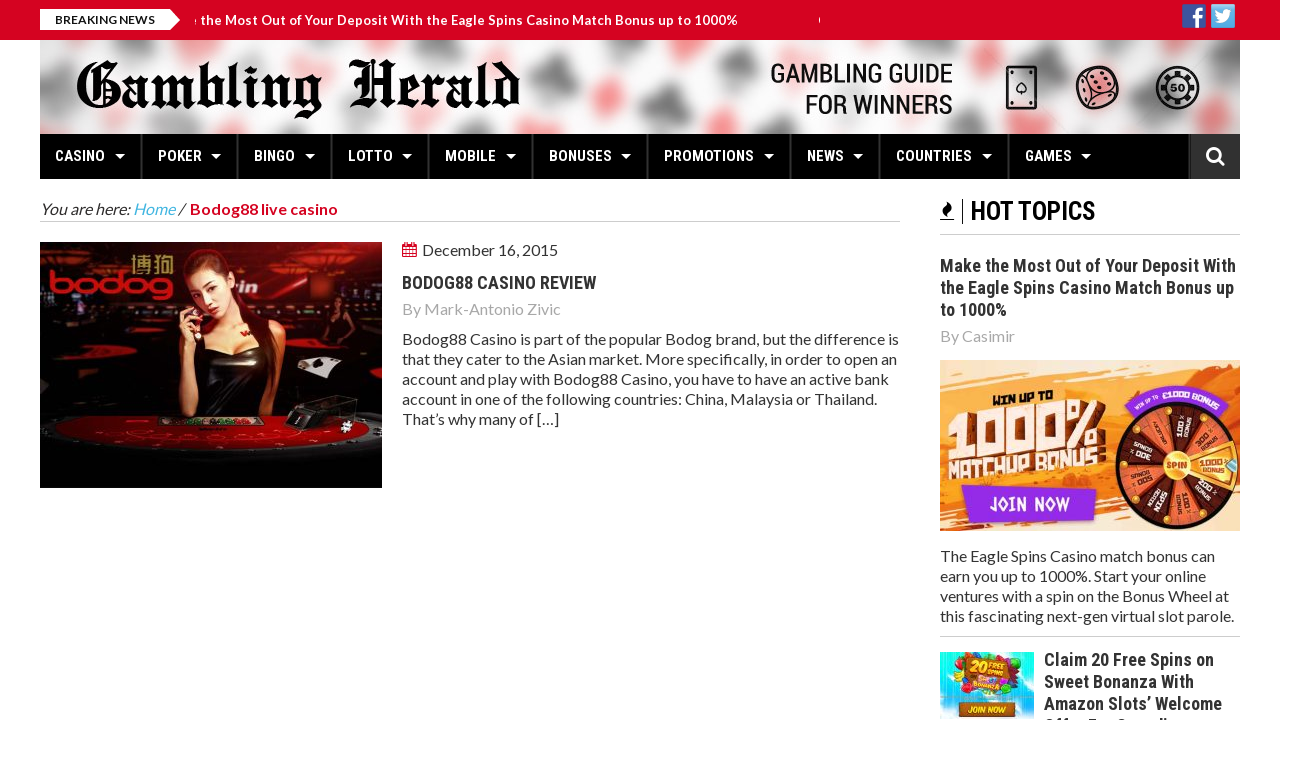

--- FILE ---
content_type: text/html; charset=UTF-8
request_url: https://www.gamblingherald.com/tag/bodog88-live-casino/
body_size: 17228
content:
<!DOCTYPE html><html lang="en-US" prefix="og: https://ogp.me/ns#"> <head> <meta charset="utf-8"> <meta name="viewport" content="width=device-width, initial-scale=1.0"> <meta name="author" content=""> <style>img:is([sizes="auto" i],[sizes^="auto," i]){contain-intrinsic-size:3000px 1500px}</style><title>Bodog88 live casino Archives - Gambling Herald</title><meta name="robots" content="follow, index, max-snippet:-1, max-video-preview:-1, max-image-preview:large"/><link rel="canonical" href="https://www.gamblingherald.com/tag/bodog88-live-casino/" /><meta property="og:locale" content="en_US" /><meta property="og:type" content="article" /><meta property="og:title" content="Bodog88 live casino Archives - Gambling Herald" /><meta property="og:url" content="https://www.gamblingherald.com/tag/bodog88-live-casino/" /><meta property="og:site_name" content="Gambling Herald" /><meta property="article:publisher" content="https://www.facebook.com/gamblingherald" /><meta name="twitter:card" content="summary_large_image" /><meta name="twitter:title" content="Bodog88 live casino Archives - Gambling Herald" /><meta name="twitter:site" content="@gamblingherald" /><meta name="twitter:label1" content="Posts" /><meta name="twitter:data1" content="1" /><script type="application/ld+json" class="rank-math-schema-pro">{"@context":"https://schema.org","@graph":[{"@type":"Organization","@id":"https://www.gamblingherald.com/#organization","name":"Gambling Herald","url":"https://www.gamblingherald.com","sameAs":["https://www.facebook.com/gamblingherald","https://twitter.com/gamblingherald"]},{"@type":"WebSite","@id":"https://www.gamblingherald.com/#website","url":"https://www.gamblingherald.com","name":"Gambling Herald","publisher":{"@id":"https://www.gamblingherald.com/#organization"},"inLanguage":"en-US"},{"@type":"BreadcrumbList","@id":"https://www.gamblingherald.com/tag/bodog88-live-casino/#breadcrumb","itemListElement":[{"@type":"ListItem","position":"1","item":{"@id":"https://www.gamblingherald.com","name":"Home"}},{"@type":"ListItem","position":"2","item":{"@id":"https://www.gamblingherald.com/tag/bodog88-live-casino/","name":"Bodog88 live casino"}}]},{"@type":"CollectionPage","@id":"https://www.gamblingherald.com/tag/bodog88-live-casino/#webpage","url":"https://www.gamblingherald.com/tag/bodog88-live-casino/","name":"Bodog88 live casino Archives - Gambling Herald","isPartOf":{"@id":"https://www.gamblingherald.com/#website"},"inLanguage":"en-US","breadcrumb":{"@id":"https://www.gamblingherald.com/tag/bodog88-live-casino/#breadcrumb"}}]}</script><link rel='dns-prefetch' href='//sgamblingherald.gamblingzion.com' /><link rel='dns-prefetch' href='//widgetlogic.org' /><link rel='dns-prefetch' href='//maps.google.com' /><link rel="alternate" type="application/rss+xml" title="Gambling Herald &raquo; Feed" href="https://www.gamblingherald.com/feed/" /><link rel="alternate" type="application/rss+xml" title="Gambling Herald &raquo; Comments Feed" href="https://www.gamblingherald.com/comments/feed/" /><link rel="alternate" type="application/rss+xml" title="Gambling Herald &raquo; Bodog88 live casino Tag Feed" href="https://www.gamblingherald.com/tag/bodog88-live-casino/feed/" /><link rel='stylesheet' id='wp-block-library-css' href='https://www.gamblingherald.com/wp-includes/css/dist/block-library/style.min.css?ver=6.8.2' type='text/css' media='all' /><style id='classic-theme-styles-inline-css' type='text/css'>.wp-block-button__link{color:#fff;background-color:#32373c;border-radius:9999px;box-shadow:none;text-decoration:none;padding:calc(.667em + 2px) calc(1.333em + 2px);font-size:1.125em}.wp-block-file__button{background:#32373c;color:#fff;text-decoration:none}</style><link rel='stylesheet' id='block-widget-css' href='https://sgamblingherald.gamblingzion.com/plugins/widget-logic/block_widget/css/widget.css?ver=1724869225' type='text/css' media='all' /><style id='global-styles-inline-css' type='text/css'>:root{--wp--preset--aspect-ratio--square:1;--wp--preset--aspect-ratio--4-3:4/3;--wp--preset--aspect-ratio--3-4:3/4;--wp--preset--aspect-ratio--3-2:3/2;--wp--preset--aspect-ratio--2-3:2/3;--wp--preset--aspect-ratio--16-9:16/9;--wp--preset--aspect-ratio--9-16:9/16;--wp--preset--color--black:#000000;--wp--preset--color--cyan-bluish-gray:#abb8c3;--wp--preset--color--white:#ffffff;--wp--preset--color--pale-pink:#f78da7;--wp--preset--color--vivid-red:#cf2e2e;--wp--preset--color--luminous-vivid-orange:#ff6900;--wp--preset--color--luminous-vivid-amber:#fcb900;--wp--preset--color--light-green-cyan:#7bdcb5;--wp--preset--color--vivid-green-cyan:#00d084;--wp--preset--color--pale-cyan-blue:#8ed1fc;--wp--preset--color--vivid-cyan-blue:#0693e3;--wp--preset--color--vivid-purple:#9b51e0;--wp--preset--gradient--vivid-cyan-blue-to-vivid-purple:linear-gradient(135deg,rgba(6,147,227,1) 0%,rgb(155,81,224) 100%);--wp--preset--gradient--light-green-cyan-to-vivid-green-cyan:linear-gradient(135deg,rgb(122,220,180) 0%,rgb(0,208,130) 100%);--wp--preset--gradient--luminous-vivid-amber-to-luminous-vivid-orange:linear-gradient(135deg,rgba(252,185,0,1) 0%,rgba(255,105,0,1) 100%);--wp--preset--gradient--luminous-vivid-orange-to-vivid-red:linear-gradient(135deg,rgba(255,105,0,1) 0%,rgb(207,46,46) 100%);--wp--preset--gradient--very-light-gray-to-cyan-bluish-gray:linear-gradient(135deg,rgb(238,238,238) 0%,rgb(169,184,195) 100%);--wp--preset--gradient--cool-to-warm-spectrum:linear-gradient(135deg,rgb(74,234,220) 0%,rgb(151,120,209) 20%,rgb(207,42,186) 40%,rgb(238,44,130) 60%,rgb(251,105,98) 80%,rgb(254,248,76) 100%);--wp--preset--gradient--blush-light-purple:linear-gradient(135deg,rgb(255,206,236) 0%,rgb(152,150,240) 100%);--wp--preset--gradient--blush-bordeaux:linear-gradient(135deg,rgb(254,205,165) 0%,rgb(254,45,45) 50%,rgb(107,0,62) 100%);--wp--preset--gradient--luminous-dusk:linear-gradient(135deg,rgb(255,203,112) 0%,rgb(199,81,192) 50%,rgb(65,88,208) 100%);--wp--preset--gradient--pale-ocean:linear-gradient(135deg,rgb(255,245,203) 0%,rgb(182,227,212) 50%,rgb(51,167,181) 100%);--wp--preset--gradient--electric-grass:linear-gradient(135deg,rgb(202,248,128) 0%,rgb(113,206,126) 100%);--wp--preset--gradient--midnight:linear-gradient(135deg,rgb(2,3,129) 0%,rgb(40,116,252) 100%);--wp--preset--font-size--small:13px;--wp--preset--font-size--medium:20px;--wp--preset--font-size--large:36px;--wp--preset--font-size--x-large:42px;--wp--preset--spacing--20:0.44rem;--wp--preset--spacing--30:0.67rem;--wp--preset--spacing--40:1rem;--wp--preset--spacing--50:1.5rem;--wp--preset--spacing--60:2.25rem;--wp--preset--spacing--70:3.38rem;--wp--preset--spacing--80:5.06rem;--wp--preset--shadow--natural:6px 6px 9px rgba(0,0,0,0.2);--wp--preset--shadow--deep:12px 12px 50px rgba(0,0,0,0.4);--wp--preset--shadow--sharp:6px 6px 0px rgba(0,0,0,0.2);--wp--preset--shadow--outlined:6px 6px 0px -3px rgba(255,255,255,1),6px 6px rgba(0,0,0,1);--wp--preset--shadow--crisp:6px 6px 0px rgba(0,0,0,1)}:where(.is-layout-flex){gap:0.5em}:where(.is-layout-grid){gap:0.5em}body .is-layout-flex{display:flex}.is-layout-flex{flex-wrap:wrap;align-items:center}.is-layout-flex >:is(*,div){margin:0}body .is-layout-grid{display:grid}.is-layout-grid >:is(*,div){margin:0}:where(.wp-block-columns.is-layout-flex){gap:2em}:where(.wp-block-columns.is-layout-grid){gap:2em}:where(.wp-block-post-template.is-layout-flex){gap:1.25em}:where(.wp-block-post-template.is-layout-grid){gap:1.25em}.has-black-color{color:var(--wp--preset--color--black) !important}.has-cyan-bluish-gray-color{color:var(--wp--preset--color--cyan-bluish-gray) !important}.has-white-color{color:var(--wp--preset--color--white) !important}.has-pale-pink-color{color:var(--wp--preset--color--pale-pink) !important}.has-vivid-red-color{color:var(--wp--preset--color--vivid-red) !important}.has-luminous-vivid-orange-color{color:var(--wp--preset--color--luminous-vivid-orange) !important}.has-luminous-vivid-amber-color{color:var(--wp--preset--color--luminous-vivid-amber) !important}.has-light-green-cyan-color{color:var(--wp--preset--color--light-green-cyan) !important}.has-vivid-green-cyan-color{color:var(--wp--preset--color--vivid-green-cyan) !important}.has-pale-cyan-blue-color{color:var(--wp--preset--color--pale-cyan-blue) !important}.has-vivid-cyan-blue-color{color:var(--wp--preset--color--vivid-cyan-blue) !important}.has-vivid-purple-color{color:var(--wp--preset--color--vivid-purple) !important}.has-black-background-color{background-color:var(--wp--preset--color--black) !important}.has-cyan-bluish-gray-background-color{background-color:var(--wp--preset--color--cyan-bluish-gray) !important}.has-white-background-color{background-color:var(--wp--preset--color--white) !important}.has-pale-pink-background-color{background-color:var(--wp--preset--color--pale-pink) !important}.has-vivid-red-background-color{background-color:var(--wp--preset--color--vivid-red) !important}.has-luminous-vivid-orange-background-color{background-color:var(--wp--preset--color--luminous-vivid-orange) !important}.has-luminous-vivid-amber-background-color{background-color:var(--wp--preset--color--luminous-vivid-amber) !important}.has-light-green-cyan-background-color{background-color:var(--wp--preset--color--light-green-cyan) !important}.has-vivid-green-cyan-background-color{background-color:var(--wp--preset--color--vivid-green-cyan) !important}.has-pale-cyan-blue-background-color{background-color:var(--wp--preset--color--pale-cyan-blue) !important}.has-vivid-cyan-blue-background-color{background-color:var(--wp--preset--color--vivid-cyan-blue) !important}.has-vivid-purple-background-color{background-color:var(--wp--preset--color--vivid-purple) !important}.has-black-border-color{border-color:var(--wp--preset--color--black) !important}.has-cyan-bluish-gray-border-color{border-color:var(--wp--preset--color--cyan-bluish-gray) !important}.has-white-border-color{border-color:var(--wp--preset--color--white) !important}.has-pale-pink-border-color{border-color:var(--wp--preset--color--pale-pink) !important}.has-vivid-red-border-color{border-color:var(--wp--preset--color--vivid-red) !important}.has-luminous-vivid-orange-border-color{border-color:var(--wp--preset--color--luminous-vivid-orange) !important}.has-luminous-vivid-amber-border-color{border-color:var(--wp--preset--color--luminous-vivid-amber) !important}.has-light-green-cyan-border-color{border-color:var(--wp--preset--color--light-green-cyan) !important}.has-vivid-green-cyan-border-color{border-color:var(--wp--preset--color--vivid-green-cyan) !important}.has-pale-cyan-blue-border-color{border-color:var(--wp--preset--color--pale-cyan-blue) !important}.has-vivid-cyan-blue-border-color{border-color:var(--wp--preset--color--vivid-cyan-blue) !important}.has-vivid-purple-border-color{border-color:var(--wp--preset--color--vivid-purple) !important}.has-vivid-cyan-blue-to-vivid-purple-gradient-background{background:var(--wp--preset--gradient--vivid-cyan-blue-to-vivid-purple) !important}.has-light-green-cyan-to-vivid-green-cyan-gradient-background{background:var(--wp--preset--gradient--light-green-cyan-to-vivid-green-cyan) !important}.has-luminous-vivid-amber-to-luminous-vivid-orange-gradient-background{background:var(--wp--preset--gradient--luminous-vivid-amber-to-luminous-vivid-orange) !important}.has-luminous-vivid-orange-to-vivid-red-gradient-background{background:var(--wp--preset--gradient--luminous-vivid-orange-to-vivid-red) !important}.has-very-light-gray-to-cyan-bluish-gray-gradient-background{background:var(--wp--preset--gradient--very-light-gray-to-cyan-bluish-gray) !important}.has-cool-to-warm-spectrum-gradient-background{background:var(--wp--preset--gradient--cool-to-warm-spectrum) !important}.has-blush-light-purple-gradient-background{background:var(--wp--preset--gradient--blush-light-purple) !important}.has-blush-bordeaux-gradient-background{background:var(--wp--preset--gradient--blush-bordeaux) !important}.has-luminous-dusk-gradient-background{background:var(--wp--preset--gradient--luminous-dusk) !important}.has-pale-ocean-gradient-background{background:var(--wp--preset--gradient--pale-ocean) !important}.has-electric-grass-gradient-background{background:var(--wp--preset--gradient--electric-grass) !important}.has-midnight-gradient-background{background:var(--wp--preset--gradient--midnight) !important}.has-small-font-size{font-size:var(--wp--preset--font-size--small) !important}.has-medium-font-size{font-size:var(--wp--preset--font-size--medium) !important}.has-large-font-size{font-size:var(--wp--preset--font-size--large) !important}.has-x-large-font-size{font-size:var(--wp--preset--font-size--x-large) !important}:where(.wp-block-post-template.is-layout-flex){gap:1.25em}:where(.wp-block-post-template.is-layout-grid){gap:1.25em}:where(.wp-block-columns.is-layout-flex){gap:2em}:where(.wp-block-columns.is-layout-grid){gap:2em}:root:where(.wp-block-pullquote){font-size:1.5em;line-height:1.6}</style><link rel='stylesheet' id='default-icon-styles-css' href='https://sgamblingherald.gamblingzion.com/plugins/svg-vector-icon-plugin/public/../admin/css/wordpress-svg-icon-plugin-style.min.css?ver=6.8.2' type='text/css' media='all' /><link rel='stylesheet' id='wppr-lightbox-css-css' href='https://sgamblingherald.gamblingzion.com/plugins/wp-product-review/assets/css/lightbox.css?ver=3.7.11' type='text/css' media='all' /><link rel='stylesheet' id='wpprjqueryui-css' href='https://sgamblingherald.gamblingzion.com/plugins/wp-product-review/assets/css/jquery-ui.css?ver=3.7.11' type='text/css' media='all' /><link rel='stylesheet' id='wpprcomments-css' href='https://sgamblingherald.gamblingzion.com/plugins/wp-product-review/assets/css/comments.css?ver=3.7.11' type='text/css' media='all' /><link rel='stylesheet' id='wppr-default-stylesheet-css' href='https://sgamblingherald.gamblingzion.com/plugins/wp-product-review/assets/css/default.css?ver=3.7.11' type='text/css' media='all' /><link rel='stylesheet' id='wppr-percentage-circle-css' href='https://sgamblingherald.gamblingzion.com/plugins/wp-product-review/assets/css/circle.css?ver=3.7.11' type='text/css' media='all' /><link rel='stylesheet' id='dashicons-css' href='https://www.gamblingherald.com/wp-includes/css/dashicons.min.css?ver=6.8.2' type='text/css' media='all' /><link rel='stylesheet' id='wppr-common-css' href='https://sgamblingherald.gamblingzion.com/plugins/wp-product-review/assets/css/common.css?ver=3.7.11' type='text/css' media='all' /><style id='wppr-common-inline-css' type='text/css'> .review-wu-grade .wppr-c100,.review-grade-widget .wppr-c100{background-color:#ebebeb}.review-wu-grade .wppr-c100.wppr-weak span,.review-grade-widget .wppr-c100.wppr-weak span{color:#FF7F66}.review-wu-grade .wppr-c100.wppr-weak .wppr-fill,.review-wu-grade .wppr-c100.wppr-weak .wppr-bar,.review-grade-widget .wppr-c100.wppr-weak .wppr-fill,.review-grade-widget .wppr-c100.wppr-weak .wppr-bar{border-color:#FF7F66}.user-comments-grades .comment-meta-grade-bar.wppr-weak .comment-meta-grade{background:#FF7F66}#review-statistics .review-wu-grade .wppr-c100.wppr-not-bad span,.review-grade-widget .wppr-c100.wppr-not-bad span{color:#FFCE55}.review-wu-grade .wppr-c100.wppr-not-bad .wppr-fill,.review-wu-grade .wppr-c100.wppr-not-bad .wppr-bar,.review-grade-widget .wppr-c100.wppr-not-bad .wppr-fill,.review-grade-widget .wppr-c100.wppr-not-bad .wppr-bar{border-color:#FFCE55}.user-comments-grades .comment-meta-grade-bar.wppr-not-bad .comment-meta-grade{background:#FFCE55}.review-wu-grade .wppr-c100.wppr-good span,.review-grade-widget .wppr-c100.wppr-good span{color:#50C1E9}.review-wu-grade .wppr-c100.wppr-good .wppr-fill,.review-wu-grade .wppr-c100.wppr-good .wppr-bar,.review-grade-widget .wppr-c100.wppr-good .wppr-fill,.review-grade-widget .wppr-c100.wppr-good .wppr-bar{border-color:#50C1E9}.user-comments-grades .comment-meta-grade-bar.wppr-good .comment-meta-grade{background:#50C1E9}.review-wu-grade .wppr-c100.wppr-very-good span,.review-grade-widget .wppr-c100.wppr-very-good span{color:#8DC153}.review-wu-grade .wppr-c100.wppr-very-good .wppr-fill,.review-wu-grade .wppr-c100.wppr-very-good .wppr-bar,.review-grade-widget .wppr-c100.wppr-very-good .wppr-fill,.review-grade-widget .wppr-c100.wppr-very-good .wppr-bar{border-color:#8DC153}.user-comments-grades .comment-meta-grade-bar.wppr-very-good .comment-meta-grade{background:#8DC153}#review-statistics .review-wu-bars ul.wppr-weak li.colored{background:#FF7F66;color:#FF7F66}#review-statistics .review-wu-bars ul.wppr-not-bad li.colored{background:#FFCE55;color:#FFCE55}#review-statistics .review-wu-bars ul.wppr-good li.colored{background:#50C1E9;color:#50C1E9}#review-statistics .review-wu-bars ul.wppr-very-good li.colored{background:#8DC153;color:#8DC153}#review-statistics .review-wrap-up div.cwpr-review-top{border-top:5px solid #3BAEDA}.user-comments-grades .comment-meta-grade-bar,#review-statistics .review-wu-bars ul li{background:#E1E2E0;color:#E1E2E0}#review-statistics .review-wrap-up .review-wu-right ul li,#review-statistics .review-wu-bars h3,.review-wu-bars span,#review-statistics .review-wrap-up .cwpr-review-top .cwp-item-category a{color:#3D3D3D}#review-statistics .review-wrap-up .review-wu-right .pros h2{color:#8DC153}#review-statistics .review-wrap-up .review-wu-right .cons h2{color:#C15353}div.affiliate-button a{border:2px solid #ffffff}div.affiliate-button a:hover{border:2px solid #ffffff}div.affiliate-button a{background:#3baeda}div.affiliate-button a:hover{background:#ffffff}div.affiliate-button a span{color:#ffffff}div.affiliate-button a:hover span{color:#3baeda}.commentlist .comment-body p{clear:left}.wppr-template-1 .wppr-review-grade-option-rating.wppr-very-good.rtl,.wppr-template-2 .wppr-review-grade-option-rating.wppr-very-good.rtl{background:#8DC153}.wppr-template-1 .wppr-review-grade-option-rating.wppr-good.rtl,.wppr-template-2 .wppr-review-grade-option-rating.wppr-good.rtl{background:#50C1E9}.wppr-template-1 .wppr-review-grade-option-rating.wppr-not-bad.rtl,.wppr-template-2 .wppr-review-grade-option-rating.wppr-not-bad.rtl{background:#FFCE55}.wppr-template-1 .wppr-review-grade-option-rating.wppr-weak.rtl,.wppr-template-2 .wppr-review-grade-option-rating.wppr-weak.rtl{background:#FF7F66}.wppr-template-1 .wppr-review-grade-option .wppr-very-good{background:#8DC153}.wppr-template-2 .wppr-review-rating .wppr-very-good{background:#8DC153}.wppr-template-1 .wppr-review-grade-option .wppr-good{background:#50C1E9}.wppr-template-2 .wppr-review-rating .wppr-good{background:#50C1E9}.wppr-template-1 .wppr-review-grade-option .wppr-not-bad{background:#FFCE55}.wppr-template-2 .wppr-review-rating .wppr-not-bad{background:#FFCE55}.wppr-template-1 .wppr-review-grade-option .wppr-weak{background:#FF7F66}.wppr-template-2 .wppr-review-rating .wppr-weak{background:#FF7F66}.wppr-template-1 .wppr-review-grade-option .wppr-default,.wppr-template-2 .wppr-review-rating .wppr-default{background:#E1E2E0}.wppr-template-1 .wppr-review-grade-number .wppr-very-good,.wppr-template-1 .wppr-review-stars .wppr-very-good,.wppr-template-2 .wppr-review-option-rating .wppr-very-good{color:#8DC153}.wppr-template-1 .wppr-review-grade-number .wppr-good,.wppr-template-1 .wppr-review-stars .wppr-good,.wppr-template-2 .wppr-review-option-rating .wppr-good{color:#50C1E9}.wppr-template-1 .wppr-review-grade-number .wppr-not-bad,.wppr-template-1 .wppr-review-stars .wppr-not-bad,.wppr-template-2 .wppr-review-option-rating .wppr-not-bad{color:#FFCE55;color:#FFCE55}.wppr-template-1 .wppr-review-grade-number .wppr-weak,.wppr-template-1 .wppr-review-stars .wppr-weak,.wppr-template-2 .wppr-review-option-rating .wppr-weak{color:#FF7F66}.wppr-template-1 .wppr-review-grade-number .wppr-default,.wppr-template-1 .wppr-review-stars .wppr-default,.wppr-review-option-rating .wppr-default{color:#E1E2E0}.wppr-template .wppr-review-name{color:#3D3D3D}.wppr-template h3.wppr-review-cons-name{color:#C15353}.wppr-template h3.wppr-review-pros-name{color:#8DC153}</style><link rel='stylesheet' id='sm-style-css' href='https://sgamblingherald.gamblingzion.com/plugins/wp-show-more/wpsm-style.css?ver=6.8.2' type='text/css' media='all' /><link rel='stylesheet' id='parent-style-css' href='https://sgamblingherald.gamblingzion.com/themes/elazi/style.css?ver=6.8.2' type='text/css' media='all' /><link rel='stylesheet' id='child-style-css' href='https://sgamblingherald.gamblingzion.com/themes/elazi-child/style.css?ver=6.8.2' type='text/css' media='all' /><link rel='stylesheet' id='elazi-bootstrap-css' href='https://sgamblingherald.gamblingzion.com/themes/elazi/css/bootstrap.min.css' type='text/css' media='all' /><link rel='stylesheet' id='elazi-font-awesome-css' href='https://sgamblingherald.gamblingzion.com/themes/elazi/css/font-awesome.min.css' type='text/css' media='all' /><link rel='stylesheet' id='elazi-superfish-css' href='https://sgamblingherald.gamblingzion.com/themes/elazi/css/superfish.css' type='text/css' media='all' /><link rel='stylesheet' id='elazi-carousel-css' href='https://sgamblingherald.gamblingzion.com/themes/elazi/css/owl.carousel.css' type='text/css' media='all' /><link rel='stylesheet' id='elazi-theme-css' href='https://sgamblingherald.gamblingzion.com/themes/elazi/css/owl.theme.css' type='text/css' media='all' /><link rel='stylesheet' id='elazi-navgoco-css' href='https://sgamblingherald.gamblingzion.com/themes/elazi/css/jquery.navgoco.css' type='text/css' media='all' /><link rel='stylesheet' id='elazi-flexslider-css' href='https://sgamblingherald.gamblingzion.com/themes/elazi/css/flexslider.css' type='text/css' media='all' /><link rel='stylesheet' id='elazi-slider-pro-css' href='https://sgamblingherald.gamblingzion.com/themes/elazi/css/slider-pro.min.css' type='text/css' media='all' /><link rel='stylesheet' id='elazi-bxslider-css' href='https://sgamblingherald.gamblingzion.com/themes/elazi/css/jquery.bxslider.css' type='text/css' media='all' /><link rel='stylesheet' id='elazi-awesome-weather-css' href='https://sgamblingherald.gamblingzion.com/themes/elazi/css/awesome-weather.css' type='text/css' media='all' /><link rel='stylesheet' id='elazi-style-css' href='https://sgamblingherald.gamblingzion.com/themes/elazi-child/style.css?b-modified=1603351409' type='text/css' media='all' /><link rel='stylesheet' id='elazi-responsive-css' href='https://sgamblingherald.gamblingzion.com/themes/elazi/css/responsive.css' type='text/css' media='all' /><link rel='stylesheet' id='tablepress-default-css' href='https://sgamblingherald.gamblingzion.com/tablepress-combined.min.css?ver=557' type='text/css' media='all' /><script type="text/javascript" src="https://www.gamblingherald.com/wp-includes/js/jquery/jquery.min.js?ver=3.7.1" id="jquery-core-js"></script><script type="text/javascript" src="https://www.gamblingherald.com/wp-includes/js/jquery/jquery-migrate.min.js?ver=3.4.1" id="jquery-migrate-js"></script><script type="text/javascript" src="https://sgamblingherald.gamblingzion.com/themes/elazi/js/modernizr.custom.js?ver=-b-modified-1501515842" id="elazi-modernizr-js"></script><link rel="https://api.w.org/" href="https://www.gamblingherald.com/wp-json/" /><link rel="alternate" title="JSON" type="application/json" href="https://www.gamblingherald.com/wp-json/wp/v2/tags/1977" /><link rel="EditURI" type="application/rsd+xml" title="RSD" href="https://www.gamblingherald.com/xmlrpc.php?rsd" /><meta name="generator" content="WordPress 6.8.2" /><script>(function(w,d,s,l,i){w[l]=w[l]||[];w[l].push({'gtm.start':
new Date().getTime(),event:'gtm.js'});var f=d.getElementsByTagName(s)[0],j=d.createElement(s),dl=l!='dataLayer'?'&l='+l:'';j.async=true;j.src=
'https://www.googletagmanager.com/gtm.js?id='+i+dl;f.parentNode.insertBefore(j,f);
})(window,document,'script','dataLayer','GTM-TD5DRF8');</script><meta name="alexaVerifyID" content="WJE6Aq344HVdp_O82fb1Mko-Oqo"/><meta name="msvalidate.01" content="AB4D9E34C4A465A264AA1DDB0C7C12FE" /><meta name="google-site-verification" content="MiufAy1QkPiLvE1PQ_7y3cbEBufPDj_01DsCLPQwZ78" /><meta name="norton-safeweb-site-verification" content="bkimn81hfzpu75k4v1fsx3cgco0f9f2tqwluwbuhkodpe4uj6p2d4hfj2kav2hl3d2nn99q9ge07fmik1asdjpqpm8q8r6tiqsnsg0uswmfsktazeyzr2tz2k5cbsv04" /><style id="kopa-theme-options-custom-styles">::selection{background:#D50321}::-moz-selection{background:#D50321}h1 a:hover,h2 a:hover,h3 a:hover,h4 a:hover,h5 a:hover,h6 a:hover,.h1 a:hover,.h2 a:hover,.h3 a:hover,.h4 a:hover,.h5 a:hover,.h6 a:hover{color:#D50321}a:hover,a.active{color:#D50321}.nav-tabs.kopa-tabs-3 > li.active a{border-top:3px solid #D50321}.kp-dropcap-1{color:#D50321}.kp-dropcap-2{color:#D50321}.acc-wrapper-2 .accordion-title span{background-color:#D50321}.toggle-view li h6{background-color:#D50321}.toggle-view li span{color:#D50321}.kopa-toggle-2.toggle-view li.active span{color:#D50321}.progress .progress-bar-danger{background-color:#D50321}.kopa-button-border:hover{border-color:#D50321;color:#D50321}.kopa-button{background-color:#D50321}.kopa-button-icon{background-color:#D50321}.kopa-blockquote-2:before{border-left:25px solid #D50321}.kopa-blockquote-3{border-left:3px solid #D50321}.kopa-blockquote-3 p strong{color:#D50321}.social-links li a:hover{color:#D50321}#kopa-header-top{background-color:#D50321}#kopa-header-top .right-col .kopa-shopping-cart a{background-color:#D50321}#kopa-header-top .right-col .kopa-shopping-cart a:after{border-right:4px solid #D50321}.kp-headline-wrapper{background-color:#D50321}.sf-mega .row > div .entry-item .entry-content .entry-date i{color:#D50321}.sf-mega .row > div .entry-item .entry-content .entry-title a:hover{color:#D50321}#main-nav > i{color:#D50321}#mobile-menu{background-color:#D50321}.widget .widget-title.widget-title-s4:before{background-color:#D50321}.entry-author a:hover{color:#D50321}.entry-icon{background-color:#D50321}.fa-share-alt:hover{background-color:#D50321}.share-list{background-color:#D50321}.share-list:before{border-top:10px solid #D50321}.entry-date i{color:#D50321}.kopa-rating li{color:#D50321}.breadcrumb .current-page{color:#D50321}.entry-box .entry-box-footer > div > a{color:#D50321}#related-post .row > div .entry-item .entry-content .play-icon:hover{border-color:#D50321}#related-post .row > div .entry-item .entry-content .play-icon:hover a{color:#D50321}#related-video .row > div .entry-item .entry-thumb .play-icon:hover{border-color:#D50321}#related-video .row > div .entry-item .entry-thumb .play-icon:hover a{color:#D50321}#comments .kopa-comment-pagination span{color:#D50321}#respond .comments-form p input[type='text']:focus{border-color:#D50321}#respond .comments-form p textarea:focus{border-color:#D50321}#respond .comments-form p input[type='submit']{background-color:#D50321}#respond .comments-form label.error{color:#D50321}.element-title{color:#D50321}.table-3col.row > div .pricing-header .pricing-title{background-color:#D50321}.table-3col.row > div.pricing-special .pricing-header .price{background-color:#D50321}#kopa-contact-info-box p i{color:#D50321;margin-right:10px}#kopa-contact-info-box p a:hover{color:#D50321}#contact-box .contact-form .c-note span{color:#D50321}#contact-box .contact-form p #contact_url:focus{border-color:#D50321}#contact-box .contact-form p #contact_message:focus{border-color:#D50321}#contact-box .contact-form p .input-submit{background-color:#D50321}#contact-box .contact-form p label.error{color:#D50321}.kopa-video-list-1-widget ul li .entry-item .entry-content .play-icon:hover{color:#D50321;border-color:#D50321}.kopa-product-list-1-widget .widget-content .row > div .entry-item .entry-thumb .sale-item{background-color:#D50321}.kopa-product-list-1-widget .widget-content .row > div .entry-item .entry-thumb .mask-outer .mask-wrapper .mask-inner .mask .add-to-cart{background-color:#D50321}.kopa-product-list-1-widget .widget-content .row > div .entry-item .entry-thumb footer a:hover{color:#D50321}.kopa-social-static-widget ul li a:hover{background-color:#D50321}.kopa-comment-widget ul li .entry-item header > div .entry-title{color:#D50321}.kopa-comment-widget ul li .entry-item header > div .entry-title a:hover{color:#D50321}.kopa-comment-widget ul li .entry-item .entry-content .comment-time{color:#D50321}.kopa-article-list-4-widget footer > a:hover{color:#D50321}.kopa-article-list-4-widget footer ul li a:hover{color:#D50321}.kopa-author-widget .kopa-carousel-wrapper .kopa-author-carousel .owl-controls .owl-buttons div:hover{color:#D50321}.kopa-newsletter-widget .newsletter-form .submit:hover{background-color:#D50321}.kopa-vertical-widget ul li .entry-content .entry-content-inner .entry-title a:hover{color:#D50321}.kopa-vertical-widget ul li .entry-content .entry-content-inner .entry-comments{background-color:#D50321}.kopa-vertical-widget ul li .entry-content:hover .entry-content-inner .entry-title a:hover{color:#D50321}.kopa-vertical-widget ul li .entry-content:hover .entry-content-inner .more-link{color:#D50321}.kopa-vertical-widget .bx-wrapper .bx-controls .bx-controls-direction a:hover{background-color:#D50321}.kopa-flex-2-widget .kopa-flex-carousel-2 .slides li.flex-active-slide:before{border:3px solid #D50321}.kopa-article-list-6-widget .widget-content .older-post li .entry-item .entry-content .entry-title a:hover{color:#D50321}.kopa-video-list-2-widget .row > div .entry-item .entry-thumb .play-icon:hover{border-color:#D50321}.kopa-video-list-2-widget .row > div .entry-item .entry-thumb .play-icon:hover a{color:#D50321}.kopa-flex-3-widget .kopa-flex-wrapper .kopa-flex-carousel-3 .slides li.flex-active-slide{border-color:#D50321}.kopa-video-list-3-widget .last-item.row > div .entry-item .entry-content .play-icon:hover{border-color:#D50321}.kopa-video-list-3-widget .last-item.row > div .entry-item .entry-content .play-icon:hover a{color:#D50321}.kopa-video-list-3-widget .older-item .row > div .entry-item .entry-thumb .play-icon:hover{border-color:#D50321}.kopa-video-list-3-widget .older-item .row > div .entry-item .entry-thumb .play-icon:hover a{color:#D50321}.kopa-video-list-3-widget .older-item .row > div .entry-item .entry-content header .entry-date i{color:#D50321}.kopa-search-widget .search-form .search-text:focus{border-color:#D50321}.kopa-search-widget .search-form .search-submit{background-color:#D50321}#respond #comments-form .form-submit #submit-comment{background-color:#D50321}.woocommerce-page div.product div.images .sale-item{background-color:#D50321}.woocommerce-page div.product div.summary .woocommerce-product-rating .star-rating:before{color:#D50321}.woocommerce div.product div.summary .woocommerce-product-rating .star-rating span:before,.woocommerce-page div.product div.summary .woocommerce-product-rating .star-rating span:before{color:#D50321}.woocommerce div.product div.summary form.cart .single_add_to_cart_button,.woocommerce-page div.product div.summary form.cart .single_add_to_cart_button{background-color:#D50321}.woocommerce div.product div.summary .product_meta,.woocommerce-page div.product div.summary .product_meta{color:#D50321}.woocommerce div.product div.summary .product_meta a:hover,.woocommerce-page div.product div.summary .product_meta a:hover{color:#D50321}.product_column .related-products .related-product-carousel-wrapper .related-product-carousel .owl-controls .owl-buttons div:hover{color:#D50321}#bottom-sidebar .top-bottom-sidebar #bottom-nav #bottom-menu li a:hover{color:#D50321}#bottom-sidebar > .wrapper .widget a:hover{color:#D50321}#bottom-sidebar > .wrapper .widget .entry-author a:hover{color:#D50321}#kopa-page-footer .wrapper .social-links li:hover{border-color:#D50321;background-color:#D50321}.star-rating span::before{color:#D50321}.woocommerce .sale-item{background-color:#D50321}.woocommerce-page .kopa-product-list-1-widget ul.products li.product .entry-item .entry-thumb .sale-item{background-color:#D50321}.woocommerce-page .kopa-product-list-1-widget ul.products li.product .entry-item .entry-thumb .mask-outer .mask-wrapper .mask-inner .mask .add-to-cart{background-color:#D50321}.woocommerce #review_form #respond .form-submit input,.woocommerce-page #review_form #respond .form-submit input{background-color:#D50321}.kopa-slider-pro-widget .sp-selected-thumbnail .sp-thumbnail .sp-thumbnail-image-container:before{border:3px solid #D50321}.single-post-pagination span{color:#D50321}.page-links > span{color:#D50321}.form-submit #submit-comment{background-color:#D50321}.sticky-post{background:#D50321}.woocommerce-page .kopa-product-list-1-widget ul.products li.product .entry-item .entry-thumb .sale-item{background-color:#D50321}.woocommerce-page .kopa-product-list-1-widget ul.products li.product .entry-item .entry-thumb .mask-outer .mask-wrapper .mask-inner .mask .add-to-cart{background-color:#D50321}.woocommerce-page .kopa-product-list-1-widget ul.products li.product .entry-item .entry-thumb footer a:hover{color:#D50321}#bottom-sidebar .widget_rss .widget-title:before,#bottom-sidebar .widget_search .widget-title:before,#bottom-sidebar .widget_text .widget-title:before,#bottom-sidebar .widget_tag_cloud .widget-title:before,#bottom-sidebar .widget_nav_menu .widget-title:before{background-color:#D50321}.error-404 .left-col p{color:#D50321}.error-404 .right-col h1{color:#D50321}.error-404 .right-col ul li a{color:#D50321}.error-404 .right-col ul li a:hover{color:#D50321}.error-404 .right-col ul li a:hover{color:#D50321} .widget .widget-title.widget-title-s4{color:#FFFFFF}</style><style type="text/css">.broken_link,a.broken_link{text-decoration:line-through}</style><link rel="icon" href="https://sgamblingherald.gamblingzion.com/uploads/2015/10/cropped-favicon-16x16-1-32x32.png" sizes="32x32" /><link rel="icon" href="https://sgamblingherald.gamblingzion.com/uploads/2015/10/cropped-favicon-16x16-1-192x192.png" sizes="192x192" /><link rel="apple-touch-icon" href="https://sgamblingherald.gamblingzion.com/uploads/2015/10/cropped-favicon-16x16-1-180x180.png" /><meta name="msapplication-TileImage" content="https://sgamblingherald.gamblingzion.com/uploads/2015/10/cropped-favicon-16x16-1-270x270.png" /> <meta name="google-site-verification" content="zvGlbCBjCXyCQ7iIuLveDNspKVTuGg5VnOOPQSf8A-Q" /></head><body class="archive tag tag-bodog88-live-casino tag-1977 wp-theme-elazi wp-child-theme-elazi-child kopa-sub-page kopa-blog-page"><div id="kopa-page-header"><div id="kopa-header-top"><div class="wrapper clearfix"><div class="kp-headline-wrapper pull-left clearfix"><span class="kp-headline-title">Breaking News</span><div class="kp-headline clearfix"> <dl class="ticker-1 clearfix"><dt></dt><dd><a href="https://www.gamblingherald.com/eagle-spins-casino-match-bonus-up-to-1000/">Make the Most Out of Your Deposit With the Eagle Spins Casino Match Bonus up to 1000%</a></dd><dt></dt><dd><a href="https://www.gamblingherald.com/20-free-spins-on-sweet-bonanza-amazon-slots/">Claim 20 Free Spins on Sweet Bonanza With Amazon Slots&#8217; Welcome Offer For Canadian Players</a></dd><dt></dt><dd><a href="https://www.gamblingherald.com/free-spins-on-starburst-with-amazonslots-uk/">Win Up To 500 Free Spins on StarBurst With Amazon Slots&#8217; Welcome Offer For UK Players</a></dd><dt></dt><dd><a href="https://www.gamblingherald.com/amazon-slots-casino-review-and-bonus-analysis-2021/">Amazon Slots Casino Review and Bonus Analysis 2021</a></dd><dt></dt><dd><a href="https://www.gamblingherald.com/how-the-end-of-gambling-sponsorship-will-affect-football-economy/">How the End of Gambling Sponsorship Will Affect Football Economy?</a></dd></dl></div></div><div class="right-col pull-right clearfix"></div><div class="right-col pull-right clearfix"><div class="synved-social-container synved-social-container-follow"><a class="synved-social-button synved-social-button-follow synved-social-size-24 synved-social-resolution-hidef synved-social-provider-facebook nolightbox" data-provider="facebook" target="_blank" rel="nofollow" title="Follow us on Facebook" href="https://www.facebook.com/gamblingherald/" style="font-size: 0px; width:24px;height:24px;margin:0;margin-bottom:5px;margin-right:5px;"><img alt="facebook" title="Follow us on Facebook" class="synved-share-image synved-social-image synved-social-image-follow" width="24" height="24" style="display: inline; width:24px;height:24px; margin: 0; padding: 0; border: none; box-shadow: none;" src="https://sgamblingherald.gamblingzion.com/uploads/2016/11/facebook.png" /></a><a class="synved-social-button synved-social-button-follow synved-social-size-24 synved-social-resolution-hidef synved-social-provider-twitter nolightbox" data-provider="twitter" target="_blank" rel="nofollow" title="Follow us on Twitter" href="https://twitter.com/GamblingHerald" style="font-size: 0px; width:24px;height:24px;margin:0;margin-bottom:5px;margin-right:5px;"><img alt="twitter" title="Follow us on Twitter" class="synved-share-image synved-social-image synved-social-image-follow" width="24" height="24" style="display: inline; width:24px;height:24px; margin: 0; padding: 0; border: none; box-shadow: none;" src="https://sgamblingherald.gamblingzion.com/uploads/2016/11/twitter.png" /></a></div></div></div></div><div id="kopa-header-middle"><div class="wrapper clearfix"><div id="logo-image" class="pull-left"></div><a href="https://www.gamblingherald.com"><img src="https://www.gamblingherald.com/wp-content/uploads/2016/01/gh-banneret.jpg" style="width:1200px;height:94px" alt="Gambling Herald"></a></div></div><div id="kopa-header-bottom"><div class="wrapper clearfix"><nav id="main-nav"><ul id="main-menu" class="clearfix"><li id="menu-item-90682078510267"><a href="https://www.gamblingherald.com/category/casinos/casino-reviews/"><i class="fa fa-none pull-left"></i>Casino<span class="b-line"></span></a><ul class="sub-menu"><li id="menu-item-202680169410268"><a href="https://www.gamblingherald.com/category/casinos/casino-reviews/"><i class="fa fa-none pull-left"></i>Online Casinos<span class="b-line"></span></a></li><li id="menu-item-163268632210270"><a href="https://www.gamblingherald.com/category/casinos/bitcoin-casino-reviews/"><i class="fa fa-none pull-left"></i>Bitcoin Casinos<span class="b-line"></span></a></li><li id="menu-item-85110574210279"><a href="https://www.gamblingherald.com/online-casinos-that-accept-paypal-deposits/"><i class="fa fa-none pull-left"></i>PayPal Casinos<span class="b-line"></span></a></li><li id="menu-item-159091124910311"><a href="https://www.gamblingherald.com/category/casinos/us-online-casinos/"><i class="fa fa-none pull-left"></i>USA Online Casinos<span class="b-line"></span></a></li><li id="menu-item-45621482910376"><a href="https://www.gamblingherald.com/category/gambling-guide/blackjack/"><i class="fa fa-none pull-left"></i>How to Play Blackjack<span class="b-line"></span></a></li><li id="menu-item-138285580510374"><a href="https://www.gamblingherald.com/category/gambling-guide/baccarat/"><i class="fa fa-none pull-left"></i>How to Play Baccarat<span class="b-line"></span></a></li><li id="menu-item-128438682010809"><a href="https://www.gamblingherald.com/roulette-for-beginners/"><i class="fa fa-none pull-left"></i>How to Play Roulette<span class="b-line"></span></a></li><li id="menu-item-30089324010377"><a href="https://www.gamblingherald.com/category/gambling-guide/craps/"><i class="fa fa-none pull-left"></i>How to Play Craps<span class="b-line"></span></a></li><li id="menu-item-108202130810378"><a href="https://www.gamblingherald.com/category/gambling-guide/keno/"><i class="fa fa-none pull-left"></i>How to Play Keno<span class="b-line"></span></a></li></ul></li><li id="menu-item-40518780210274"><a href="https://www.gamblingherald.com/category/casinos/poker-casino-reviews/"><i class="fa fa-none pull-left"></i>Poker<span class="b-line"></span></a><ul class="sub-menu"><li id="menu-item-187311248010278"><a href="https://www.gamblingherald.com/category/casinos/poker-casino-reviews/"><i class="fa fa-none pull-left"></i>Online Poker Sites<span class="b-line"></span></a></li><li id="menu-item-189279255310379"><a href="https://www.gamblingherald.com/category/gambling-guide/poker/"><i class="fa fa-none pull-left"></i>How to Play Poker<span class="b-line"></span></a></li></ul></li><li id="menu-item-27948538910269"><a href="https://www.gamblingherald.com/category/casinos/bingo-casino-reviews/"><i class="fa fa-none pull-left"></i>Bingo<span class="b-line"></span></a><ul class="sub-menu"><li id="menu-item-209220438010275"><a href="https://www.gamblingherald.com/category/casinos/bingo-casino-reviews/"><i class="fa fa-none pull-left"></i>Online Bingo Sites<span class="b-line"></span></a></li><li id="menu-item-26448805210375"><a href="https://www.gamblingherald.com/category/gambling-guide/bingo/"><i class="fa fa-none pull-left"></i>How to Play Bingo<span class="b-line"></span></a></li></ul></li><li id="menu-item-50837450810272"><a href="https://www.gamblingherald.com/category/casinos/lotto-reviews/"><i class="fa fa-none pull-left"></i>Lotto<span class="b-line"></span></a><ul class="sub-menu"><li id="menu-item-91157046610276"><a href="https://www.gamblingherald.com/category/casinos/lotto-reviews/"><i class="fa fa-none pull-left"></i>Online Lotto Sites<span class="b-line"></span></a></li><li id="menu-item-35498521810280"><a href="https://www.gamblingherald.com/category/casinos/scratch-card-sites/"><i class="fa fa-none pull-left"></i>Online Scratch Cards<span class="b-line"></span></a></li></ul></li><li id="menu-item-49423730810273"><a href="https://www.gamblingherald.com/category/casinos/mobile-casino-reviews/"><i class="fa fa-none pull-left"></i>Mobile<span class="b-line"></span></a><ul class="sub-menu"><li id="menu-item-133882824510277"><a href="https://www.gamblingherald.com/category/casinos/mobile-casino-reviews/"><i class="fa fa-none pull-left"></i>Mobile Casinos<span class="b-line"></span></a></li></ul></li><li id="menu-item-212243091210289"><a href="https://www.gamblingherald.com/category/casino-bonuses/"><i class="fa fa-none pull-left"></i>Bonuses<span class="b-line"></span></a><ul class="sub-menu"><li id="menu-item-20075780610298"><a href="https://www.gamblingherald.com/category/casino-bonuses/no-deposit-bonuses/"><i class="fa fa-none pull-left"></i>No Deposit Bonuses<span class="b-line"></span></a></li><li id="menu-item-61510634410299"><a href="https://www.gamblingherald.com/online-casino-signup-bonuses-comparison/"><i class="fa fa-none pull-left"></i>Signup Bonus Comparison<span class="b-line"></span></a></li><li id="menu-item-1628798610310"><a href="https://www.gamblingherald.com/category/casino-bonuses/welcome-bonuses/"><i class="fa fa-none pull-left"></i>Welcome Bonuses<span class="b-line"></span></a></li><li id="menu-item-147876270610290"><a href="https://www.gamblingherald.com/category/casino-bonuses/cashback-bonuses/"><i class="fa fa-none pull-left"></i>Cashback Bonuses<span class="b-line"></span></a></li><li id="menu-item-91252350610291"><a href="https://www.gamblingherald.com/category/casino-bonuses/deposit-bonuses/"><i class="fa fa-none pull-left"></i>Deposit Bonuses<span class="b-line"></span></a></li><li id="menu-item-118475770710292"><a href="https://www.gamblingherald.com/category/casino-bonuses/free-cash-bonuses/"><i class="fa fa-none pull-left"></i>Free Cash<span class="b-line"></span></a></li><li id="menu-item-94822835810293"><a href="https://www.gamblingherald.com/category/casino-bonuses/free-spins/"><i class="fa fa-none pull-left"></i>Free Spins<span class="b-line"></span></a></li><li id="menu-item-181781867910294"><a href="https://www.gamblingherald.com/category/casino-bonuses/giveaways/"><i class="fa fa-none pull-left"></i>Giveaways<span class="b-line"></span></a></li><li id="menu-item-183234079210295"><a href="https://www.gamblingherald.com/category/casino-bonuses/high-roller-bonuses/"><i class="fa fa-none pull-left"></i>High Roller Bonuses<span class="b-line"></span></a></li><li id="menu-item-190300274510296"><a href="https://www.gamblingherald.com/category/casino-bonuses/loyalty-bonuses/"><i class="fa fa-none pull-left"></i>Loyalty Bonuses<span class="b-line"></span></a></li><li id="menu-item-57564786210297"><a href="https://www.gamblingherald.com/category/casino-bonuses/match-bonuses/"><i class="fa fa-none pull-left"></i>Match Bonuses<span class="b-line"></span></a></li><li id="menu-item-116285163610309"><a href="https://www.gamblingherald.com/category/casino-bonuses/reload-bonuses/"><i class="fa fa-none pull-left"></i>Reload Bonuses<span class="b-line"></span></a></li><li id="menu-item-7469378610308"><a href="https://www.gamblingherald.com/category/casino-bonuses/refer-a-friend-bonuses/"><i class="fa fa-none pull-left"></i>Refer a Friend Bonuses<span class="b-line"></span></a></li></ul></li><li id="menu-item-15978106610300"><a href="https://www.gamblingherald.com/category/online-gambling-promotions/"><i class="fa fa-none pull-left"></i>Promotions<span class="b-line"></span></a><ul class="sub-menu"><li id="menu-item-185674391810304"><a href="https://www.gamblingherald.com/category/online-gambling-promotions/online-casino-promotions/"><i class="fa fa-none pull-left"></i>Online Casino Promotions<span class="b-line"></span></a></li><li id="menu-item-146248301110306"><a href="https://www.gamblingherald.com/category/online-gambling-promotions/online-poker-promotions/"><i class="fa fa-none pull-left"></i>Online Poker Promotions<span class="b-line"></span></a></li><li id="menu-item-162610070710301"><a href="https://www.gamblingherald.com/category/online-gambling-promotions/bitcoin-casino-promotions/"><i class="fa fa-none pull-left"></i>Bitcoin Casino Promotions<span class="b-line"></span></a></li><li id="menu-item-104084810610305"><a href="https://www.gamblingherald.com/category/online-gambling-promotions/online-lotto-promotions/"><i class="fa fa-none pull-left"></i>Online Lotto Promotions<span class="b-line"></span></a></li><li id="menu-item-153677060510303"><a href="https://www.gamblingherald.com/category/online-gambling-promotions/online-bingo-promotions/"><i class="fa fa-none pull-left"></i>Online Bingo Promotions<span class="b-line"></span></a></li><li id="menu-item-78176266010302"><a href="https://www.gamblingherald.com/category/online-gambling-promotions/mobile-casino-promotions/"><i class="fa fa-none pull-left"></i>Mobile Casino Promotions<span class="b-line"></span></a></li></ul></li><li id="menu-item-148716519910307"><a href="https://www.gamblingherald.com/latest-online-gambling-news/"><i class="fa fa-none pull-left"></i>News<span class="b-line"></span></a><ul class="sub-menu"><li id="menu-item-188674019010286"><a href="https://www.gamblingherald.com/category/gambling-news/online-casino-news/"><i class="fa fa-none pull-left"></i>Casino News<span class="b-line"></span></a></li><li id="menu-item-120069879310287"><a href="https://www.gamblingherald.com/category/gambling-news/poker-news/"><i class="fa fa-none pull-left"></i>Poker News<span class="b-line"></span></a></li><li id="menu-item-5389883410283"><a href="https://www.gamblingherald.com/category/gambling-news/blackjack-news/"><i class="fa fa-none pull-left"></i>Blackjack News<span class="b-line"></span></a></li><li id="menu-item-134043698210282"><a href="https://www.gamblingherald.com/category/gambling-news/bingo-news/"><i class="fa fa-none pull-left"></i>BIngo News<span class="b-line"></span></a></li><li id="menu-item-119400872710285"><a href="https://www.gamblingherald.com/category/gambling-news/lotto-news/"><i class="fa fa-none pull-left"></i>Lotto News<span class="b-line"></span></a></li></ul></li><li id="menu-item-23978175010312"><a href="https://www.gamblingherald.com/category/legal-gambling-aspects/"><i class="fa fa-none pull-left"></i>Countries<span class="b-line"></span></a><ul class="sub-menu"><li id="menu-item-83058171010313"><a href="https://www.gamblingherald.com/the-united-states-gambling-laws-and-regulations/"><i class="fa fa-none pull-left"></i>USA<span class="b-line"></span></a><ul class="sub-menu"><li id="menu-item-202357145710380"><a href="https://www.gamblingherald.com/nevada-gambling-laws-and-regulations/"><i class="fa fa-none pull-left"></i>Nevada<span class="b-line"></span></a></li><li id="menu-item-180506178610381"><a href="https://www.gamblingherald.com/?p=8504"><i class="fa fa-none pull-left"></i>New Jersey<span class="b-line"></span></a></li></ul></li><li id="menu-item-63489887110366"><a href="https://www.gamblingherald.com/monaco-gambling-laws/"><i class="fa fa-none pull-left"></i>Monaco<span class="b-line"></span></a></li><li id="menu-item-213433186510367"><a href="https://www.gamblingherald.com/gambling-in-australia/"><i class="fa fa-none pull-left"></i>Australia<span class="b-line"></span></a></li><li id="menu-item-119553809210368"><a href="https://www.gamblingherald.com/curacao-gambling-laws/"><i class="fa fa-none pull-left"></i>Curaçao<span class="b-line"></span></a></li><li id="menu-item-51675183810369"><a href="https://www.gamblingherald.com/gambling-in-gibraltar/"><i class="fa fa-none pull-left"></i>Gibraltar<span class="b-line"></span></a></li><li id="menu-item-20146623910370"><a href="https://www.gamblingherald.com/irish-gambling-laws/"><i class="fa fa-none pull-left"></i>Ireland<span class="b-line"></span></a></li><li id="menu-item-114343268410371"><a href="https://www.gamblingherald.com/isle-of-man-gambling-laws/"><i class="fa fa-none pull-left"></i>Isle of Man<span class="b-line"></span></a></li><li id="menu-item-213683219810372"><a href="https://www.gamblingherald.com/romanian-gambling-laws/"><i class="fa fa-none pull-left"></i>Romania<span class="b-line"></span></a></li><li id="menu-item-46198129910373"><a href="https://www.gamblingherald.com/singaporean-gambling-laws/"><i class="fa fa-none pull-left"></i>Singapore<span class="b-line"></span></a></li></ul></li><li id="menu-item-45229768910406"><a href="https://www.gamblingherald.com/game-reviews/"><i class="fa fa-none pull-left"></i>Games<span class="b-line"></span></a><ul class="sub-menu"><li id="menu-item-115796562210740"><a href="https://www.gamblingherald.com/how-to-play-novoline-games-online/"><i class="fa fa-none pull-left"></i>Novoline Games<span class="b-line"></span></a></li><li id="menu-item-65257281710808"><a href="https://www.gamblingherald.com/how-to-play-merkur-slot-games-online/"><i class="fa fa-none pull-left"></i>Merkur Games<span class="b-line"></span></a></li><li id="menu-item-1483221910407"><a href="https://www.gamblingherald.com/category/game-reviews/slot-reviews/"><i class="fa fa-none pull-left"></i>Online Slots<span class="b-line"></span></a></li><li id="menu-item-45647585010408"><a href="https://www.gamblingherald.com/category/game-reviews/blackjack-reviews/"><i class="fa fa-none pull-left"></i>Online Blackjack<span class="b-line"></span></a><ul class="sub-menu"><li id="menu-item-76220163810409"><a href="https://www.gamblingherald.com/online-blackjack-free-play/"><i class="fa fa-none pull-left"></i>Online Blackjack Free Play<span class="b-line"></span></a></li></ul></li></ul></li></ul><i class="fa fa-align-justify"></i><div class="mobile-menu-wrapper"><ul id="mobile-menu" class=""><li id="menu-item-200609511310267"><a href="https://www.gamblingherald.com/category/casinos/casino-reviews/"><i class="fa fa-none pull-left"></i>Casino<span class="b-line"></span></a><ul class="sub-menu"><li id="menu-item-90468807010268"><a href="https://www.gamblingherald.com/category/casinos/casino-reviews/"><i class="fa fa-none pull-left"></i>Online Casinos<span class="b-line"></span></a></li><li id="menu-item-205479729010270"><a href="https://www.gamblingherald.com/category/casinos/bitcoin-casino-reviews/"><i class="fa fa-none pull-left"></i>Bitcoin Casinos<span class="b-line"></span></a></li><li id="menu-item-87993159610279"><a href="https://www.gamblingherald.com/online-casinos-that-accept-paypal-deposits/"><i class="fa fa-none pull-left"></i>PayPal Casinos<span class="b-line"></span></a></li><li id="menu-item-55131739910311"><a href="https://www.gamblingherald.com/category/casinos/us-online-casinos/"><i class="fa fa-none pull-left"></i>USA Online Casinos<span class="b-line"></span></a></li><li id="menu-item-182838736010376"><a href="https://www.gamblingherald.com/category/gambling-guide/blackjack/"><i class="fa fa-none pull-left"></i>How to Play Blackjack<span class="b-line"></span></a></li><li id="menu-item-75164473410374"><a href="https://www.gamblingherald.com/category/gambling-guide/baccarat/"><i class="fa fa-none pull-left"></i>How to Play Baccarat<span class="b-line"></span></a></li><li id="menu-item-54721731510809"><a href="https://www.gamblingherald.com/roulette-for-beginners/"><i class="fa fa-none pull-left"></i>How to Play Roulette<span class="b-line"></span></a></li><li id="menu-item-199674878610377"><a href="https://www.gamblingherald.com/category/gambling-guide/craps/"><i class="fa fa-none pull-left"></i>How to Play Craps<span class="b-line"></span></a></li><li id="menu-item-1894711810378"><a href="https://www.gamblingherald.com/category/gambling-guide/keno/"><i class="fa fa-none pull-left"></i>How to Play Keno<span class="b-line"></span></a></li></ul></li><li id="menu-item-6966500310274"><a href="https://www.gamblingherald.com/category/casinos/poker-casino-reviews/"><i class="fa fa-none pull-left"></i>Poker<span class="b-line"></span></a><ul class="sub-menu"><li id="menu-item-127106626510278"><a href="https://www.gamblingherald.com/category/casinos/poker-casino-reviews/"><i class="fa fa-none pull-left"></i>Online Poker Sites<span class="b-line"></span></a></li><li id="menu-item-160981405010379"><a href="https://www.gamblingherald.com/category/gambling-guide/poker/"><i class="fa fa-none pull-left"></i>How to Play Poker<span class="b-line"></span></a></li></ul></li><li id="menu-item-92169246610269"><a href="https://www.gamblingherald.com/category/casinos/bingo-casino-reviews/"><i class="fa fa-none pull-left"></i>Bingo<span class="b-line"></span></a><ul class="sub-menu"><li id="menu-item-179416939510275"><a href="https://www.gamblingherald.com/category/casinos/bingo-casino-reviews/"><i class="fa fa-none pull-left"></i>Online Bingo Sites<span class="b-line"></span></a></li><li id="menu-item-211111835410375"><a href="https://www.gamblingherald.com/category/gambling-guide/bingo/"><i class="fa fa-none pull-left"></i>How to Play Bingo<span class="b-line"></span></a></li></ul></li><li id="menu-item-153871549810272"><a href="https://www.gamblingherald.com/category/casinos/lotto-reviews/"><i class="fa fa-none pull-left"></i>Lotto<span class="b-line"></span></a><ul class="sub-menu"><li id="menu-item-94364586010276"><a href="https://www.gamblingherald.com/category/casinos/lotto-reviews/"><i class="fa fa-none pull-left"></i>Online Lotto Sites<span class="b-line"></span></a></li><li id="menu-item-140178785310280"><a href="https://www.gamblingherald.com/category/casinos/scratch-card-sites/"><i class="fa fa-none pull-left"></i>Online Scratch Cards<span class="b-line"></span></a></li></ul></li><li id="menu-item-171386203410273"><a href="https://www.gamblingherald.com/category/casinos/mobile-casino-reviews/"><i class="fa fa-none pull-left"></i>Mobile<span class="b-line"></span></a><ul class="sub-menu"><li id="menu-item-10882046410277"><a href="https://www.gamblingherald.com/category/casinos/mobile-casino-reviews/"><i class="fa fa-none pull-left"></i>Mobile Casinos<span class="b-line"></span></a></li></ul></li><li id="menu-item-194974067310289"><a href="https://www.gamblingherald.com/category/casino-bonuses/"><i class="fa fa-none pull-left"></i>Bonuses<span class="b-line"></span></a><ul class="sub-menu"><li id="menu-item-20751749110298"><a href="https://www.gamblingherald.com/category/casino-bonuses/no-deposit-bonuses/"><i class="fa fa-none pull-left"></i>No Deposit Bonuses<span class="b-line"></span></a></li><li id="menu-item-160097536810299"><a href="https://www.gamblingherald.com/online-casino-signup-bonuses-comparison/"><i class="fa fa-none pull-left"></i>Signup Bonus Comparison<span class="b-line"></span></a></li><li id="menu-item-69104372210310"><a href="https://www.gamblingherald.com/category/casino-bonuses/welcome-bonuses/"><i class="fa fa-none pull-left"></i>Welcome Bonuses<span class="b-line"></span></a></li><li id="menu-item-92011029310290"><a href="https://www.gamblingherald.com/category/casino-bonuses/cashback-bonuses/"><i class="fa fa-none pull-left"></i>Cashback Bonuses<span class="b-line"></span></a></li><li id="menu-item-102738319610291"><a href="https://www.gamblingherald.com/category/casino-bonuses/deposit-bonuses/"><i class="fa fa-none pull-left"></i>Deposit Bonuses<span class="b-line"></span></a></li><li id="menu-item-198547751010292"><a href="https://www.gamblingherald.com/category/casino-bonuses/free-cash-bonuses/"><i class="fa fa-none pull-left"></i>Free Cash<span class="b-line"></span></a></li><li id="menu-item-165141471510293"><a href="https://www.gamblingherald.com/category/casino-bonuses/free-spins/"><i class="fa fa-none pull-left"></i>Free Spins<span class="b-line"></span></a></li><li id="menu-item-136556964810294"><a href="https://www.gamblingherald.com/category/casino-bonuses/giveaways/"><i class="fa fa-none pull-left"></i>Giveaways<span class="b-line"></span></a></li><li id="menu-item-144194552510295"><a href="https://www.gamblingherald.com/category/casino-bonuses/high-roller-bonuses/"><i class="fa fa-none pull-left"></i>High Roller Bonuses<span class="b-line"></span></a></li><li id="menu-item-23395428010296"><a href="https://www.gamblingherald.com/category/casino-bonuses/loyalty-bonuses/"><i class="fa fa-none pull-left"></i>Loyalty Bonuses<span class="b-line"></span></a></li><li id="menu-item-152794958610297"><a href="https://www.gamblingherald.com/category/casino-bonuses/match-bonuses/"><i class="fa fa-none pull-left"></i>Match Bonuses<span class="b-line"></span></a></li><li id="menu-item-68851296110309"><a href="https://www.gamblingherald.com/category/casino-bonuses/reload-bonuses/"><i class="fa fa-none pull-left"></i>Reload Bonuses<span class="b-line"></span></a></li><li id="menu-item-67927468610308"><a href="https://www.gamblingherald.com/category/casino-bonuses/refer-a-friend-bonuses/"><i class="fa fa-none pull-left"></i>Refer a Friend Bonuses<span class="b-line"></span></a></li></ul></li><li id="menu-item-72676620510300"><a href="https://www.gamblingherald.com/category/online-gambling-promotions/"><i class="fa fa-none pull-left"></i>Promotions<span class="b-line"></span></a><ul class="sub-menu"><li id="menu-item-93292357410304"><a href="https://www.gamblingherald.com/category/online-gambling-promotions/online-casino-promotions/"><i class="fa fa-none pull-left"></i>Online Casino Promotions<span class="b-line"></span></a></li><li id="menu-item-190473744010306"><a href="https://www.gamblingherald.com/category/online-gambling-promotions/online-poker-promotions/"><i class="fa fa-none pull-left"></i>Online Poker Promotions<span class="b-line"></span></a></li><li id="menu-item-178163750510301"><a href="https://www.gamblingherald.com/category/online-gambling-promotions/bitcoin-casino-promotions/"><i class="fa fa-none pull-left"></i>Bitcoin Casino Promotions<span class="b-line"></span></a></li><li id="menu-item-118475852310305"><a href="https://www.gamblingherald.com/category/online-gambling-promotions/online-lotto-promotions/"><i class="fa fa-none pull-left"></i>Online Lotto Promotions<span class="b-line"></span></a></li><li id="menu-item-73472163210303"><a href="https://www.gamblingherald.com/category/online-gambling-promotions/online-bingo-promotions/"><i class="fa fa-none pull-left"></i>Online Bingo Promotions<span class="b-line"></span></a></li><li id="menu-item-151494760510302"><a href="https://www.gamblingherald.com/category/online-gambling-promotions/mobile-casino-promotions/"><i class="fa fa-none pull-left"></i>Mobile Casino Promotions<span class="b-line"></span></a></li></ul></li><li id="menu-item-148983486710307"><a href="https://www.gamblingherald.com/latest-online-gambling-news/"><i class="fa fa-none pull-left"></i>News<span class="b-line"></span></a><ul class="sub-menu"><li id="menu-item-113814750510286"><a href="https://www.gamblingherald.com/category/gambling-news/online-casino-news/"><i class="fa fa-none pull-left"></i>Casino News<span class="b-line"></span></a></li><li id="menu-item-41359422510287"><a href="https://www.gamblingherald.com/category/gambling-news/poker-news/"><i class="fa fa-none pull-left"></i>Poker News<span class="b-line"></span></a></li><li id="menu-item-73814474510283"><a href="https://www.gamblingherald.com/category/gambling-news/blackjack-news/"><i class="fa fa-none pull-left"></i>Blackjack News<span class="b-line"></span></a></li><li id="menu-item-126435498010282"><a href="https://www.gamblingherald.com/category/gambling-news/bingo-news/"><i class="fa fa-none pull-left"></i>BIngo News<span class="b-line"></span></a></li><li id="menu-item-190199215110285"><a href="https://www.gamblingherald.com/category/gambling-news/lotto-news/"><i class="fa fa-none pull-left"></i>Lotto News<span class="b-line"></span></a></li></ul></li><li id="menu-item-132209832610312"><a href="https://www.gamblingherald.com/category/legal-gambling-aspects/"><i class="fa fa-none pull-left"></i>Countries<span class="b-line"></span></a><ul class="sub-menu"><li id="menu-item-152834905110313"><a href="https://www.gamblingherald.com/the-united-states-gambling-laws-and-regulations/"><i class="fa fa-none pull-left"></i>USA<span class="b-line"></span></a><ul class="sub-menu"><li id="menu-item-191578244010380"><a href="https://www.gamblingherald.com/nevada-gambling-laws-and-regulations/"><i class="fa fa-none pull-left"></i>Nevada<span class="b-line"></span></a></li><li id="menu-item-131150728010381"><a href="https://www.gamblingherald.com/?p=8504"><i class="fa fa-none pull-left"></i>New Jersey<span class="b-line"></span></a></li></ul></li><li id="menu-item-110323585710366"><a href="https://www.gamblingherald.com/monaco-gambling-laws/"><i class="fa fa-none pull-left"></i>Monaco<span class="b-line"></span></a></li><li id="menu-item-50040127510367"><a href="https://www.gamblingherald.com/gambling-in-australia/"><i class="fa fa-none pull-left"></i>Australia<span class="b-line"></span></a></li><li id="menu-item-99570311810368"><a href="https://www.gamblingherald.com/curacao-gambling-laws/"><i class="fa fa-none pull-left"></i>Curaçao<span class="b-line"></span></a></li><li id="menu-item-175184390310369"><a href="https://www.gamblingherald.com/gambling-in-gibraltar/"><i class="fa fa-none pull-left"></i>Gibraltar<span class="b-line"></span></a></li><li id="menu-item-13502604110370"><a href="https://www.gamblingherald.com/irish-gambling-laws/"><i class="fa fa-none pull-left"></i>Ireland<span class="b-line"></span></a></li><li id="menu-item-29437726510371"><a href="https://www.gamblingherald.com/isle-of-man-gambling-laws/"><i class="fa fa-none pull-left"></i>Isle of Man<span class="b-line"></span></a></li><li id="menu-item-60886497310372"><a href="https://www.gamblingherald.com/romanian-gambling-laws/"><i class="fa fa-none pull-left"></i>Romania<span class="b-line"></span></a></li><li id="menu-item-53041102010373"><a href="https://www.gamblingherald.com/singaporean-gambling-laws/"><i class="fa fa-none pull-left"></i>Singapore<span class="b-line"></span></a></li></ul></li><li id="menu-item-202171798610406"><a href="https://www.gamblingherald.com/game-reviews/"><i class="fa fa-none pull-left"></i>Games<span class="b-line"></span></a><ul class="sub-menu"><li id="menu-item-186865213010740"><a href="https://www.gamblingherald.com/how-to-play-novoline-games-online/"><i class="fa fa-none pull-left"></i>Novoline Games<span class="b-line"></span></a></li><li id="menu-item-78550866110808"><a href="https://www.gamblingherald.com/how-to-play-merkur-slot-games-online/"><i class="fa fa-none pull-left"></i>Merkur Games<span class="b-line"></span></a></li><li id="menu-item-64641506310407"><a href="https://www.gamblingherald.com/category/game-reviews/slot-reviews/"><i class="fa fa-none pull-left"></i>Online Slots<span class="b-line"></span></a></li><li id="menu-item-44067529110408"><a href="https://www.gamblingherald.com/category/game-reviews/blackjack-reviews/"><i class="fa fa-none pull-left"></i>Online Blackjack<span class="b-line"></span></a><ul class="sub-menu"><li id="menu-item-65237609610409"><a href="https://www.gamblingherald.com/online-blackjack-free-play/"><i class="fa fa-none pull-left"></i>Online Blackjack Free Play<span class="b-line"></span></a></li></ul></li></ul></li></ul></div></nav><div class="sb-search-wrapper"><div id="sb-search" class="sb-search"><form action="https://www.gamblingherald.com" method="get"><input class="sb-search-input" placeholder="Enter your search term..." type="text" value="" name="s" id="search"><input class="sb-search-submit" type="submit" value=""><span class="sb-icon-search"></span></form></div></div></div></div></div><div id="main-content"><div class="wrapper"><div class="main-col widget-area-4 pull-left"><div class="breadcrumb clearfix"><span class="kopa-brf">You are here: </span> <span itemscope itemtype="http://data-vocabulary.org/Breadcrumb"><a itemprop="url" href="https://www.gamblingherald.com"><span>Home</span></a></span><span>&nbsp;/&nbsp; </span><span class="current-page">Bodog88 live casino</span></div><div class="widget kopa-blog-list-widget"><ul><li><article class="entry-item standard-post clearfix post-4075 post type-post status-publish format-standard has-post-thumbnail hentry category-casino-reviews category-casinos tag-best-asian-casino tag-best-online-casino-reviews tag-bodog-asia tag-bodog88-asia tag-bodog88-casino-bonus tag-bodog88-casino-games tag-bodog88-casino-review tag-bodog88-live-casino tag-bodog88-online-casino tag-online-asia-casino"><span class = "entry-icon"></span><a href = "https://www.gamblingherald.com/category/casinos/casino-reviews/" class = "entry-categories">Casino Reviews</a><div class="entry-thumb pull-left"><a href="https://www.gamblingherald.com/bodog88-casino-review/"><img src="https://sgamblingherald.gamblingzion.com/uploads/bfi_thumb/Bodog88-Casino-Review-mjl4oxn47qqikr1xylp6y1h2qqy47v7ruquwpkycd8.jpg" alt=""/></a></div><div class="entry-content"><header><span class="entry-date clearfix"><i class="fa fa-calendar pull-left"></i><span class="pull-left">December 16, 2015</span></span><h6 class="entry-title"><a href="https://www.gamblingherald.com/bodog88-casino-review/">Bodog88 Casino Review</a></h6><span class="entry-author clearfix"><span class="pull-left">By&nbsp;<a href="https://www.gamblingherald.com/author/mark-antonio-zivic/" title="Posts by Mark-Antonio Zivic" rel="author">Mark-Antonio Zivic</a></span></span></header><p>Bodog88 Casino is part of the popular Bodog brand, but the difference is that they cater to the Asian market. More specifically, in order to open an account and play with Bodog88 Casino, you have to have an active bank account in one of the following countries: China, Malaysia or Thailand. That’s why many of [&hellip;]</p><footer class="clearfix"><div class="kopa-share pull-left"><i class="fa fa-share-alt"></i><div class="share-list"><p><span>Share</span></p><ul><li><a href="https://www.facebook.com/share.php?u=https://www.gamblingherald.com/bodog88-casino-review/" target="_blank" rel="nofollow"><i class="fa fa-facebook"></i></a></li><li><a href="https://www.tumblr.com/share/link?url=https://www.gamblingherald.com/bodog88-casino-review/&#038;name=Bodog88%20Casino%20Review&#038;description=Bodog88%20Casino%20is%20part%20of%20the%20popular%20Bodog%20brand,%20but%20the%20difference%20is%20that%20they%20cater%20to%20the%20Asian%20market.%20More%20specifically,%20in%20order%20to%20open%20an%20account%20and%20play%20with%20Bodog88%20Casino,%20you%20have%20to%20have%20an%20active%20bank%20account%20in%20one%20of%20the%20following%20countries:%20China,%20Malaysia%20or%20Thailand.%20That’s%20why%20many%20of%20%5B&hellip;%5D" target="_blank" rel="nofollow"><i class="fa fa-tumblr"></i></a></li><li><a href="https://plus.google.com/share?url=https://www.gamblingherald.com/bodog88-casino-review/" target="_blank" rel="nofollow"><i class="fa fa-google-plus"></i></a></li><li><a href="https://twitter.com/share?url=https://www.gamblingherald.com/bodog88-casino-review/&#038;text=Bodog88%20Casino%20Review&#038;via=Mark-Antonio%20Zivic" target="_blank" rel="nofollow"><i class="fa fa-twitter"></i></a></li><li><a href="https://pinterest.com/pin/create/button/?url=https://www.gamblingherald.com/bodog88-casino-review/&#038;media=https://sgamblingherald.gamblingzion.com/uploads/2015/12/Bodog88-Casino-Review.jpg&#038;description=Bodog88%20Casino%20is%20part%20of%20the%20popular%20Bodog%20brand,%20but%20the%20difference%20is%20that%20they%20cater%20to%20the%20Asian%20market.%20More%20specifically,%20in%20order%20to%20open%20an%20account%20and%20play%20with%20Bodog88%20Casino,%20you%20have%20to%20have%20an%20active%20bank%20account%20in%20one%20of%20the%20following%20countries:%20China,%20Malaysia%20or%20Thailand.%20That’s%20why%20many%20of%20%5B&hellip;%5D" target="_blank" rel="nofollow"><i class="fa fa-pinterest"></i></a></li><li><a href="https://www.linkedin.com/shareArticle?mini=true&#038;url=https://www.gamblingherald.com/bodog88-casino-review/&#038;title=Bodog88%20Casino%20Review&#038;summary=Bodog88%20Casino%20is%20part%20of%20the%20popular%20Bodog%20brand,%20but%20the%20difference%20is%20that%20they%20cater%20to%20the%20Asian%20market.%20More%20specifically,%20in%20order%20to%20open%20an%20account%20and%20play%20with%20Bodog88%20Casino,%20you%20have%20to%20have%20an%20active%20bank%20account%20in%20one%20of%20the%20following%20countries:%20China,%20Malaysia%20or%20Thailand.%20That’s%20why%20many%20of%20%5B&hellip;%5D&#038;source=Gambling%20Herald" target="_blank" rel="nofollow"><i class="fa fa-linkedin"></i></a></li></ul></div> </div><span class="entry-view pull-left clearfix"><i class="fa fa-eye pull-left"></i><span class="pull-left">4310</span></span><a class="entry-comments pull-left clearfix" href="https://www.gamblingherald.com/bodog88-casino-review/#respond"><i class="fa fa-comments pull-left"></i><span class="pull-left">0</span></a></footer></div></article></li></ul><div class="mb-30"></div></div></div><div class="sidebar widget-area-5 pull-left"><div id="elazi-article-list-5" class="widget kopa-article-list-1-widget"><h3 class="widget-title widget-title-s1 clearfix"><i class="fa fa-fire pull-left"></i><span class="pull-left">Hot Topics</span></h3><article class="last-item"><div class="entry-content"><h5 class="entry-title"><a href="https://www.gamblingherald.com/eagle-spins-casino-match-bonus-up-to-1000/">Make the Most Out of Your Deposit With the Eagle Spins Casino Match Bonus up to 1000%</a></h5><span class="entry-author clearfix"><span class="pull-left">By&nbsp;<a href="https://www.gamblingherald.com/author/gergo/" title="Posts by Casimir" rel="author">Casimir</a></span></span></div><div class="entry-thumb"><a href="https://www.gamblingherald.com/eagle-spins-casino-match-bonus-up-to-1000/"><img src="https://sgamblingherald.gamblingzion.com/uploads/bfi_thumb/Eagle-Spins-Casino-Match-Bonus-peuqq5cubcxrbtnw3gl3j9fnl9o3wv8p825na1dyni.jpg" alt=""/></a></div><p>The Eagle Spins Casino match bonus can earn you up to 1000%. Start your online ventures with a spin on the Bonus Wheel at this fascinating next-gen virtual slot parole.</p></article><ul class="older-post"><li><article class="entry-item clearfix"><div class="entry-thumb pull-left"><a href="https://www.gamblingherald.com/20-free-spins-on-sweet-bonanza-amazon-slots/"><img src="https://sgamblingherald.gamblingzion.com/uploads/bfi_thumb/Free-Spins-on-Sweet-Bonanza-pegt0ao0mdbyw7zpr9e4kj7gy6s7u2qg590ipzqy3i.jpg" alt=""/></a></div><div class="entry-content"><h5 class="entry-title"><a href="https://www.gamblingherald.com/20-free-spins-on-sweet-bonanza-amazon-slots/">Claim 20 Free Spins on Sweet Bonanza With Amazon Slots&#8217; Welcome Offer For Canadian Players</a></h5><span class="entry-author clearfix"><span class="pull-left">By&nbsp;<a href="https://www.gamblingherald.com/author/gergo/" title="Posts by Casimir" rel="author">Casimir</a></span></span></div></article></li><li><article class="entry-item clearfix"><div class="entry-thumb pull-left"><a href="https://www.gamblingherald.com/free-spins-on-starburst-with-amazonslots-uk/"><img src="https://sgamblingherald.gamblingzion.com/uploads/bfi_thumb/Free-Spins-on-StarBurst-pegl9yogwgbd10ab0y748rpsiqngklrsjmoiwcfoke.jpg" alt=""/></a></div><div class="entry-content"><h5 class="entry-title"><a href="https://www.gamblingherald.com/free-spins-on-starburst-with-amazonslots-uk/">Win Up To 500 Free Spins on StarBurst With Amazon Slots&#8217; Welcome Offer For UK Players</a></h5><span class="entry-author clearfix"><span class="pull-left">By&nbsp;<a href="https://www.gamblingherald.com/author/gergo/" title="Posts by Casimir" rel="author">Casimir</a></span></span></div></article></li><li><article class="entry-item clearfix"><div class="entry-thumb pull-left"><a href="https://www.gamblingherald.com/amazon-slots-casino-review-and-bonus-analysis-2021/"><img src="https://sgamblingherald.gamblingzion.com/uploads/bfi_thumb/Amazon-Slots-Casino-Review-1-pdx5ix76e1ogilog0hf14538bk34nk323jwiu1fyn2.jpg" alt=""/></a></div><div class="entry-content"><h5 class="entry-title"><a href="https://www.gamblingherald.com/amazon-slots-casino-review-and-bonus-analysis-2021/">Amazon Slots Casino Review and Bonus Analysis 2021</a></h5><span class="entry-author clearfix"><span class="pull-left">By&nbsp;<a href="https://www.gamblingherald.com/author/gergo/" title="Posts by Casimir" rel="author">Casimir</a></span></span></div></article></li><li><article class="entry-item clearfix"><div class="entry-thumb pull-left"><a href="https://www.gamblingherald.com/how-the-end-of-gambling-sponsorship-will-affect-football-economy/"><img src="https://sgamblingherald.gamblingzion.com/uploads/bfi_thumb/gambling-sponsorship-p8d7mkhlpzz3fq9c8k1cl9ozzb1gnid55312avpd7i.jpg" alt=""/></a></div><div class="entry-content"><h5 class="entry-title"><a href="https://www.gamblingherald.com/how-the-end-of-gambling-sponsorship-will-affect-football-economy/">How the End of Gambling Sponsorship Will Affect Football Economy?</a></h5><span class="entry-author clearfix"><span class="pull-left">By&nbsp;<a href="https://www.gamblingherald.com/author/gergo/" title="Posts by Casimir" rel="author">Casimir</a></span></span></div></article></li></ul></div></div><div class="clear"></div></div></div><div id="bottom-sidebar"><div class="top-bottom-sidebar"><div class="wrapper"></div></div><div class="wrapper"><div class="row"><div class="col-md-3 col-sm-3"><div id="tag_cloud-5" class="widget widget_tag_cloud"><h3 class="widget-title widget-title-s3 clearfix">Tags</h3><div class="tagcloud"><a href="https://www.gamblingherald.com/tag/addiction/" class="tag-cloud-link tag-link-12006 tag-link-position-1" style="font-size: 8.8296296296296pt;" aria-label="Addiction (24 items)">Addiction</a><a href="https://www.gamblingherald.com/tag/betting/" class="tag-cloud-link tag-link-12218 tag-link-position-2" style="font-size: 17.437037037037pt;" aria-label="Betting (168 items)">Betting</a><a href="https://www.gamblingherald.com/tag/bonus/" class="tag-cloud-link tag-link-780 tag-link-position-3" style="font-size: 8.2074074074074pt;" aria-label="bonus (21 items)">bonus</a><a href="https://www.gamblingherald.com/tag/casino/" class="tag-cloud-link tag-link-908 tag-link-position-4" style="font-size: 20.02962962963pt;" aria-label="casino (302 items)">casino</a><a href="https://www.gamblingherald.com/tag/casino-bonus/" class="tag-cloud-link tag-link-1871 tag-link-position-5" style="font-size: 9.3481481481481pt;" aria-label="casino bonus (27 items)">casino bonus</a><a href="https://www.gamblingherald.com/tag/casumo/" class="tag-cloud-link tag-link-12436 tag-link-position-6" style="font-size: 8.2074074074074pt;" aria-label="casumo (21 items)">casumo</a><a href="https://www.gamblingherald.com/tag/ceo/" class="tag-cloud-link tag-link-13768 tag-link-position-7" style="font-size: 11.007407407407pt;" aria-label="ceo (40 items)">ceo</a><a href="https://www.gamblingherald.com/tag/football/" class="tag-cloud-link tag-link-13059 tag-link-position-8" style="font-size: 10.8pt;" aria-label="football (38 items)">football</a><a href="https://www.gamblingherald.com/tag/free-spins/" class="tag-cloud-link tag-link-371 tag-link-position-9" style="font-size: 8pt;" aria-label="free spins (20 items)">free spins</a><a href="https://www.gamblingherald.com/tag/gamble-online/" class="tag-cloud-link tag-link-3358 tag-link-position-10" style="font-size: 9.6592592592593pt;" aria-label="gamble online (29 items)">gamble online</a><a href="https://www.gamblingherald.com/tag/gambling/" class="tag-cloud-link tag-link-609 tag-link-position-11" style="font-size: 22pt;" aria-label="gambling (462 items)">gambling</a><a href="https://www.gamblingherald.com/tag/gambling-herald/" class="tag-cloud-link tag-link-17826 tag-link-position-12" style="font-size: 8.8296296296296pt;" aria-label="Gambling Herald (24 items)">Gambling Herald</a><a href="https://www.gamblingherald.com/tag/games/" class="tag-cloud-link tag-link-12054 tag-link-position-13" style="font-size: 8.6222222222222pt;" aria-label="games (23 items)">games</a><a href="https://www.gamblingherald.com/tag/gaming/" class="tag-cloud-link tag-link-12750 tag-link-position-14" style="font-size: 9.9703703703704pt;" aria-label="gaming (31 items)">gaming</a><a href="https://www.gamblingherald.com/tag/hits-n-folds/" class="tag-cloud-link tag-link-2464 tag-link-position-15" style="font-size: 11.733333333333pt;" aria-label="Hits &#039;n Folds (47 items)">Hits &#039;n Folds</a><a href="https://www.gamblingherald.com/tag/illegal/" class="tag-cloud-link tag-link-2376 tag-link-position-16" style="font-size: 10.074074074074pt;" aria-label="illegal (32 items)">illegal</a><a href="https://www.gamblingherald.com/tag/industry/" class="tag-cloud-link tag-link-12080 tag-link-position-17" style="font-size: 17.125925925926pt;" aria-label="Industry (159 items)">Industry</a><a href="https://www.gamblingherald.com/tag/latest-gambling-news/" class="tag-cloud-link tag-link-1179 tag-link-position-18" style="font-size: 19.511111111111pt;" aria-label="latest gambling news (269 items)">latest gambling news</a><a href="https://www.gamblingherald.com/tag/latest-online-gambling-news/" class="tag-cloud-link tag-link-1188 tag-link-position-19" style="font-size: 18.992592592593pt;" aria-label="latest online gambling news (240 items)">latest online gambling news</a><a href="https://www.gamblingherald.com/tag/mgm/" class="tag-cloud-link tag-link-3093 tag-link-position-20" style="font-size: 8.4148148148148pt;" aria-label="MGM (22 items)">MGM</a><a href="https://www.gamblingherald.com/tag/new/" class="tag-cloud-link tag-link-11993 tag-link-position-21" style="font-size: 9.9703703703704pt;" aria-label="New (31 items)">New</a><a href="https://www.gamblingherald.com/tag/news/" class="tag-cloud-link tag-link-610 tag-link-position-22" style="font-size: 8.2074074074074pt;" aria-label="news (21 items)">news</a><a href="https://www.gamblingherald.com/tag/online/" class="tag-cloud-link tag-link-12064 tag-link-position-23" style="font-size: 17.748148148148pt;" aria-label="Online (183 items)">Online</a><a href="https://www.gamblingherald.com/tag/online-casino/" class="tag-cloud-link tag-link-409 tag-link-position-24" style="font-size: 22pt;" aria-label="online casino (466 items)">online casino</a><a href="https://www.gamblingherald.com/tag/online-casino-bonus/" class="tag-cloud-link tag-link-443 tag-link-position-25" style="font-size: 17.333333333333pt;" aria-label="online casino bonus (164 items)">online casino bonus</a><a href="https://www.gamblingherald.com/tag/online-casino-bonuses/" class="tag-cloud-link tag-link-370 tag-link-position-26" style="font-size: 13.911111111111pt;" aria-label="online casino bonuses (77 items)">online casino bonuses</a><a href="https://www.gamblingherald.com/tag/online-casino-free-spins/" class="tag-cloud-link tag-link-663 tag-link-position-27" style="font-size: 13.288888888889pt;" aria-label="online casino free spins (67 items)">online casino free spins</a><a href="https://www.gamblingherald.com/tag/online-casino-gambling/" class="tag-cloud-link tag-link-3937 tag-link-position-28" style="font-size: 11.214814814815pt;" aria-label="online casino gambling (42 items)">online casino gambling</a><a href="https://www.gamblingherald.com/tag/online-casino-news/" class="tag-cloud-link tag-link-1311 tag-link-position-29" style="font-size: 11.62962962963pt;" aria-label="online casino news (46 items)">online casino news</a><a href="https://www.gamblingherald.com/tag/online-casino-promos/" class="tag-cloud-link tag-link-444 tag-link-position-30" style="font-size: 13.288888888889pt;" aria-label="online casino promos (66 items)">online casino promos</a><a href="https://www.gamblingherald.com/tag/online-casino-promotions/" class="tag-cloud-link tag-link-626 tag-link-position-31" style="font-size: 19.925925925926pt;" aria-label="online casino promotions (291 items)">online casino promotions</a><a href="https://www.gamblingherald.com/tag/online-casino-review/" class="tag-cloud-link tag-link-658 tag-link-position-32" style="font-size: 12.148148148148pt;" aria-label="online casino review (52 items)">online casino review</a><a href="https://www.gamblingherald.com/tag/online-casino-welcome-bonus/" class="tag-cloud-link tag-link-404 tag-link-position-33" style="font-size: 8pt;" aria-label="online casino welcome bonus (20 items)">online casino welcome bonus</a><a href="https://www.gamblingherald.com/tag/online-gambling/" class="tag-cloud-link tag-link-608 tag-link-position-34" style="font-size: 11.837037037037pt;" aria-label="online gambling (48 items)">online gambling</a><a href="https://www.gamblingherald.com/tag/online-gambling-bonus/" class="tag-cloud-link tag-link-3461 tag-link-position-35" style="font-size: 10.074074074074pt;" aria-label="online gambling bonus (32 items)">online gambling bonus</a><a href="https://www.gamblingherald.com/tag/online-gambling-news/" class="tag-cloud-link tag-link-1187 tag-link-position-36" style="font-size: 19.718518518519pt;" aria-label="online gambling news (280 items)">online gambling news</a><a href="https://www.gamblingherald.com/tag/online-gambling-promotions/" class="tag-cloud-link tag-link-2511 tag-link-position-37" style="font-size: 18.266666666667pt;" aria-label="online gambling promotions (203 items)">online gambling promotions</a><a href="https://www.gamblingherald.com/tag/promotion/" class="tag-cloud-link tag-link-2098 tag-link-position-38" style="font-size: 9.1407407407407pt;" aria-label="Promotion (26 items)">Promotion</a><a href="https://www.gamblingherald.com/tag/resorts/" class="tag-cloud-link tag-link-12733 tag-link-position-39" style="font-size: 8.2074074074074pt;" aria-label="resorts (21 items)">resorts</a><a href="https://www.gamblingherald.com/tag/revenue/" class="tag-cloud-link tag-link-12948 tag-link-position-40" style="font-size: 10.488888888889pt;" aria-label="revenue (35 items)">revenue</a><a href="https://www.gamblingherald.com/tag/sports/" class="tag-cloud-link tag-link-12371 tag-link-position-41" style="font-size: 13.185185185185pt;" aria-label="Sports (65 items)">Sports</a><a href="https://www.gamblingherald.com/tag/sweden/" class="tag-cloud-link tag-link-1106 tag-link-position-42" style="font-size: 8pt;" aria-label="sweden (20 items)">sweden</a><a href="https://www.gamblingherald.com/tag/uk/" class="tag-cloud-link tag-link-12016 tag-link-position-43" style="font-size: 11.318518518519pt;" aria-label="UK (43 items)">UK</a><a href="https://www.gamblingherald.com/tag/uk-gambling-commission/" class="tag-cloud-link tag-link-2763 tag-link-position-44" style="font-size: 8pt;" aria-label="uk gambling commission (20 items)">uk gambling commission</a><a href="https://www.gamblingherald.com/tag/us/" class="tag-cloud-link tag-link-12017 tag-link-position-45" style="font-size: 12.148148148148pt;" aria-label="US (51 items)">US</a></div></div></div><div class="col-md-9 col-sm-9"><div class="row"><div class="col-md-6 col-sm-6"> <div id="pages-4" class="widget widget_pages"><h3 class="widget-title widget-title-s3 clearfix">Gambling Herald</h3><ul><li class="page_item page-item-24"><a href="https://www.gamblingherald.com/about-us/">About Us</a></li><li class="page_item page-item-34"><a href="https://www.gamblingherald.com/casino-bonuses/">Casino Bonuses</a></li><li class="page_item page-item-37"><a href="https://www.gamblingherald.com/casino-reviews/">Casino Reviews</a></li><li class="page_item page-item-43"><a href="https://www.gamblingherald.com/contact-us/">Contact Us</a></li><li class="page_item page-item-9786"><a href="https://www.gamblingherald.com/ethics/">Ethics</a></li><li class="page_item page-item-5353"><a href="https://www.gamblingherald.com/gambling-fun/">Gambling Fun</a></li><li class="page_item page-item-28"><a href="https://www.gamblingherald.com/gambling-guides/">Gambling Guides</a></li><li class="page_item page-item-129"><a href="https://www.gamblingherald.com/">Gambling Herald</a></li><li class="page_item page-item-2274"><a href="https://www.gamblingherald.com/gambling-herald-terms-and-conditions/">Gambling Herald Terms and Conditions</a></li><li class="page_item page-item-40"><a href="https://www.gamblingherald.com/game-reviews/">Game Reviews</a></li><li class="page_item page-item-10801"><a href="https://www.gamblingherald.com/how-to-play-merkur-slot-games-online/">How to Play Merkur Slot Games Online</a></li><li class="page_item page-item-10732"><a href="https://www.gamblingherald.com/how-to-play-novoline-games-online/">How to Play Novoline Games Online</a></li><li class="page_item page-item-47"><a href="https://www.gamblingherald.com/latest-online-gambling-news/">Latest Online Gambling News</a></li><li class="page_item page-item-8389"><a href="https://www.gamblingherald.com/online-blackjack-free-play/">Online Blackjack Free Play</a></li><li class="page_item page-item-2157"><a href="https://www.gamblingherald.com/online-casino-applications/">Online Casino Applications</a></li><li class="page_item page-item-8356"><a href="https://www.gamblingherald.com/online-casino-no-deposit-bonuses/">Online Casino No Deposit Bonuses</a></li><li class="page_item page-item-7977"><a href="https://www.gamblingherald.com/online-casino-signup-bonuses-comparison/">Online Casino Signup Bonuses Comparison</a></li><li class="page_item page-item-9739"><a href="https://www.gamblingherald.com/online-casinos-that-accept-paypal-deposits/">Online Casinos that Accept PayPal Deposits</a></li><li class="page_item page-item-4511"><a href="https://www.gamblingherald.com/online-gambling-promotions/">Online Gambling Promotions</a></li><li class="page_item page-item-8281"><a href="https://www.gamblingherald.com/the-united-states-gambling-laws-and-regulations/">The United States Gambling Laws and Regulations</a></li></ul></div></div></div></div></div></div></div><footer id="kopa-page-footer"><div class="wrapper clearfix text-center"><ul class="social-links clearfix"><li><a href="#" class="fa fa-facebook" rel="nofollow" ></a></li><li><a href="#" class="fa fa-twitter" rel="nofollow" ></a></li><li><a href="#" class="fa fa-tumblr" rel="nofollow" ></a></li><li><a href="/cdn-cgi/l/email-protection#b3dbc7c7c3899c9cd8dcc3d2c7dbd6ded6f3d4ded2dadf9dd0dcde" class="fa fa-mail-forward" rel="nofollow"></a></li></ul><p id="copyright">Copyright 2020 - Kopasoft. All Rights Reserved </p></div></footer><script data-cfasync="false" src="/cdn-cgi/scripts/5c5dd728/cloudflare-static/email-decode.min.js"></script><script type="speculationrules">{"prefetch":[{"source":"document","where":{"and":[{"href_matches":"\/*"},{"not":{"href_matches":["\/wp-*.php","\/wp-admin\/*","\/uploads\/*","\/*","\/plugins\/*","\/themes\/elazi-child\/*","\/themes\/elazi\/*","\/*\\?(.+)"]}},{"not":{"selector_matches":"a[rel~=\"nofollow\"]"}},{"not":{"selector_matches":".no-prefetch, .no-prefetch a"}}]},"eagerness":"conservative"}]}</script><script>(function(i,s,o,g,r,a,m){i['GoogleAnalyticsObject']=r;i[r]=i[r]||function(){(i[r].q=i[r].q||[]).push(arguments)},i[r].l=1*new Date();a=s.createElement(o),m=s.getElementsByTagName(o)[0];a.async=1;a.src=g;m.parentNode.insertBefore(a,m)
})(window,document,'script','//www.google-analytics.com/analytics.js','ga');
ga('create', 'UA-68832085-1', 'auto');ga('send', 'pageview');ga('require', 'adblockTracker', {dimensionIndex: 4});ga('provide', 'adblockTracker', function(tracker, opts) {var ad = document.createElement('ins');ad.className = 'AdSense';ad.style.display = 'block';ad.style.position = 'absolute';ad.style.top = '-1px';ad.style.height = '1px';document.body.appendChild(ad);tracker.set('dimension' + opts.dimensionIndex, !ad.clientHeight);document.body.removeChild(ad);});</script><meta name="norton-safeweb-site-verification" content="bkimn81hfzpu75k4v1fsx3cgco0f9f2tqwluwbuhkodpe4uj6p2d4hfj2kav2hl3d2nn99q9ge07fmik1asdjpqpm8q8r6tiqsnsg0uswmfsktazeyzr2tz2k5cbsv04" /><script type="text/javascript">(function(){var isSecure=('https:'==document.location.protocol);var ff=document.createElement('script');ff.type='text/javascript';ff.async=true;ff.src=(isSecure?'https':'http')+'://'+(isSecure?'secure.':'lb.')+'keytiles.com/statjs/sst-462-565699356/stat.js';var s=document.getElementsByTagName('script')[0];s.parentNode.insertBefore(ff,s);})();
</script><script type="text/javascript" id="disqus_count-js-extra">
var countVars = {"disqusShortname":"gamblingherald"};
</script><script type="text/javascript" src="https://sgamblingherald.gamblingzion.com/plugins/disqus-comment-system/public/js/comment_count.js?ver=3.1.3-b-modified-1750794846" id="disqus_count-js"></script><script type="text/javascript" id="ta_main_js-js-extra">
var thirsty_global_vars = {"home_url":"\/\/www.gamblingherald.com","ajax_url":"https:\/\/www.gamblingherald.com\/wp-admin\/admin-ajax.php","link_fixer_enabled":"yes","link_prefix":"visit","link_prefixes":{"0":"recommends","2":"visit"},"post_id":"4075","enable_record_stats":"yes","enable_js_redirect":"yes","disable_thirstylink_class":""};
</script><script type="text/javascript" src="https://sgamblingherald.gamblingzion.com/plugins/thirstyaffiliates/js/app/ta.js?ver=3.11.6-b-modified-1750862711" id="ta_main_js-js"></script><script type="text/javascript" src="https://widgetlogic.org/v2/js/data.js?t=1769083200&amp;ver=6.0.0" id="widget-logic_live_match_widget-js"></script><script type="text/javascript" src="https://sgamblingherald.gamblingzion.com/plugins/wp-product-review/assets/js/lightbox.min.js?ver=3.7.11-b-modified-1598041838" id="wppr-lightbox-js-js"></script><script type="text/javascript" src="https://www.gamblingherald.com/wp-includes/js/jquery/ui/core.min.js?ver=1.13.3" id="jquery-ui-core-js"></script><script type="text/javascript" src="https://www.gamblingherald.com/wp-includes/js/jquery/ui/mouse.min.js?ver=1.13.3" id="jquery-ui-mouse-js"></script><script type="text/javascript" src="https://www.gamblingherald.com/wp-includes/js/jquery/jquery.ui.touch-punch.js?ver=0.2.2" id="jquery-touch-punch-js"></script><script type="text/javascript" src="https://www.gamblingherald.com/wp-includes/js/jquery/ui/slider.min.js?ver=1.13.3" id="jquery-ui-slider-js"></script><script type="text/javascript" id="wppr-frontpage-js-js-extra">
var wppr_config = {"scale":"10"};
</script><script type="text/javascript" src="https://sgamblingherald.gamblingzion.com/plugins/wp-product-review/assets/js/main.js?ver=3.7.11-b-modified-1598041838" id="wppr-frontpage-js-js"></script><script type="text/javascript" src="https://sgamblingherald.gamblingzion.com/plugins/wp-show-more/wpsm-script.js?ver=1.0.1-b-modified-1493890140" id="sm-script-js"></script><script type="text/javascript" src="https://sgamblingherald.gamblingzion.com/themes/elazi/js/bootstrap.js?ver=-b-modified-1501515832" id="elazi-bootstrap-js-js"></script><script type="text/javascript" src="https://maps.google.com/maps/api/js?sensor=true" id="elazi-gmaps-sensor-js-js"></script><script type="text/javascript" src="https://sgamblingherald.gamblingzion.com/themes/elazi/js/gmaps.js?ver=-b-modified-1501515833" id="elazi-gmaps-js-js"></script><script type="text/javascript" id="elazi-custom-js-js-extra">
var elazi_custom_variable = {"url":{"template_directory_uri":"https:\/\/sgamblingherald.gamblingzion.com\/themes\/elazi\/","ajax":"https:\/\/www.gamblingherald.com\/wp-admin\/admin-ajax.php"}};
</script><script type="text/javascript" src="https://sgamblingherald.gamblingzion.com/themes/elazi/js/custom.js?ver=-b-modified-1501515833" id="elazi-custom-js-js"></script> <script type="text/javascript">jQuery(document).ready(function ($) {for (let i = 0; i < document.forms.length; ++i) {let form = document.forms[i];if ($(form).attr("method") != "get") { $(form).append('<input type="hidden" name="oTSJtNcnsbW" value="OsDedXcHib.S" />'); }if ($(form).attr("method") != "get") { $(form).append('<input type="hidden" name="GFkcoJ_YgSbdNp" value="3V8BYi_" />'); }if ($(form).attr("method") != "get") { $(form).append('<input type="hidden" name="eLKNVlE" value="WoV0hR8" />'); }if ($(form).attr("method") != "get") { $(form).append('<input type="hidden" name="vi-hKFJmUTa" value="eXh6aIA2[MqTR" />'); }}$(document).on('submit', 'form', function () {if ($(this).attr("method") != "get") { $(this).append('<input type="hidden" name="oTSJtNcnsbW" value="OsDedXcHib.S" />'); }if ($(this).attr("method") != "get") { $(this).append('<input type="hidden" name="GFkcoJ_YgSbdNp" value="3V8BYi_" />'); }if ($(this).attr("method") != "get") { $(this).append('<input type="hidden" name="eLKNVlE" value="WoV0hR8" />'); }if ($(this).attr("method") != "get") { $(this).append('<input type="hidden" name="vi-hKFJmUTa" value="eXh6aIA2[MqTR" />'); }return true;});jQuery.ajaxSetup({beforeSend: function (e, data) {if (data.type !== 'POST') return;if (typeof data.data === 'object' && data.data !== null) {data.data.append("oTSJtNcnsbW", "OsDedXcHib.S");data.data.append("GFkcoJ_YgSbdNp", "3V8BYi_");data.data.append("eLKNVlE", "WoV0hR8");data.data.append("vi-hKFJmUTa", "eXh6aIA2[MqTR");}else {data.data = data.data + '&oTSJtNcnsbW=OsDedXcHib.S&GFkcoJ_YgSbdNp=3V8BYi_&eLKNVlE=WoV0hR8&vi-hKFJmUTa=eXh6aIA2[MqTR';}}});});</script><script defer src="https://static.cloudflareinsights.com/beacon.min.js/vcd15cbe7772f49c399c6a5babf22c1241717689176015" integrity="sha512-ZpsOmlRQV6y907TI0dKBHq9Md29nnaEIPlkf84rnaERnq6zvWvPUqr2ft8M1aS28oN72PdrCzSjY4U6VaAw1EQ==" data-cf-beacon='{"version":"2024.11.0","token":"6b697ed5b9484b48852247faf60bc874","r":1,"server_timing":{"name":{"cfCacheStatus":true,"cfEdge":true,"cfExtPri":true,"cfL4":true,"cfOrigin":true,"cfSpeedBrain":true},"location_startswith":null}}' crossorigin="anonymous"></script>
</body></html>